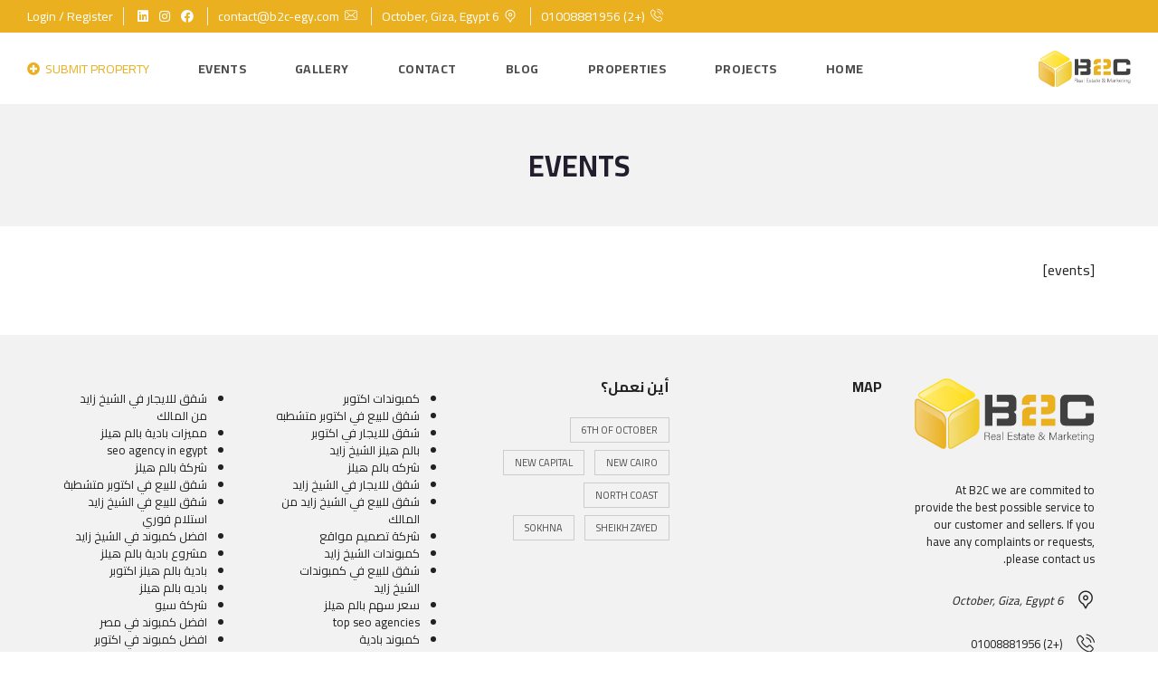

--- FILE ---
content_type: text/html; charset=UTF-8
request_url: https://b2c-egy.com/events/
body_size: 24495
content:
<!DOCTYPE html>
<html dir="rtl" lang="ar">
<head>
    <meta charset="UTF-8">
    <meta name="viewport" content="width=device-width, initial-scale=1">
    <link rel="profile" href="http://gmpg.org/xfn/11">
    <link rel="pingback" href="https://b2c-egy.com/xmlrpc.php">

    <meta name='robots' content='index, follow, max-image-preview:large, max-snippet:-1, max-video-preview:-1' />

	<!-- This site is optimized with the Yoast SEO plugin v26.6 - https://yoast.com/wordpress/plugins/seo/ -->
	<title>Events | B2C Real Estate Broker</title>
	<link rel="canonical" href="https://b2c-egy.com/ar/events/" />
	<meta property="og:locale" content="ar_AR" />
	<meta property="og:type" content="article" />
	<meta property="og:title" content="Events | B2C Real Estate Broker" />
	<meta property="og:description" content="[events]" />
	<meta property="og:url" content="https://b2c-egy.com/ar/events/" />
	<meta property="og:site_name" content="B2C Real Estate Broker" />
	<meta property="article:modified_time" content="2023-01-28T22:03:05+00:00" />
	<meta property="og:image" content="https://b2c-egy.com/wp-content/uploads/2023/03/عقارات-اكتوبر-وزايد.png" />
	<meta property="og:image:width" content="694" />
	<meta property="og:image:height" content="272" />
	<meta property="og:image:type" content="image/png" />
	<meta name="twitter:card" content="summary_large_image" />
	<script type="application/ld+json" class="yoast-schema-graph">{"@context":"https://schema.org","@graph":[{"@type":["Article","BlogPosting"],"@id":"https://b2c-egy.com/ar/events/#article","isPartOf":{"@id":"https://b2c-egy.com/ar/events/"},"author":{"name":"root","@id":"https://b2c-egy.com/#/schema/person/d192b311149345ecfe95567f0aae5b7b"},"headline":"Events","datePublished":"2023-01-28T21:46:02+00:00","dateModified":"2023-01-28T22:03:05+00:00","mainEntityOfPage":{"@id":"https://b2c-egy.com/ar/events/"},"wordCount":2,"publisher":{"@id":"https://b2c-egy.com/#organization"},"inLanguage":"ar"},{"@type":["WebPage","RealEstateListing"],"@id":"https://b2c-egy.com/ar/events/","url":"https://b2c-egy.com/ar/events/","name":"Events | B2C Real Estate Broker","isPartOf":{"@id":"https://b2c-egy.com/#website"},"datePublished":"2023-01-28T21:46:02+00:00","dateModified":"2023-01-28T22:03:05+00:00","breadcrumb":{"@id":"https://b2c-egy.com/ar/events/#breadcrumb"},"inLanguage":"ar","potentialAction":[{"@type":"ReadAction","target":["https://b2c-egy.com/ar/events/"]}]},{"@type":"BreadcrumbList","@id":"https://b2c-egy.com/ar/events/#breadcrumb","itemListElement":[{"@type":"ListItem","position":1,"name":"Home","item":"https://b2c-egy.com/ar/"},{"@type":"ListItem","position":2,"name":"Events"}]},{"@type":"WebSite","@id":"https://b2c-egy.com/#website","url":"https://b2c-egy.com/","name":"Real Estate Broker","description":"بيع أو اشتري عقارك في اكتوبر أو زايد بافضل سعر","publisher":{"@id":"https://b2c-egy.com/#organization"},"potentialAction":[{"@type":"SearchAction","target":{"@type":"EntryPoint","urlTemplate":"https://b2c-egy.com/?s={search_term_string}"},"query-input":{"@type":"PropertyValueSpecification","valueRequired":true,"valueName":"search_term_string"}}],"inLanguage":"ar"},{"@type":"Organization","@id":"https://b2c-egy.com/#organization","name":"Real Estate Broker","url":"https://b2c-egy.com/","logo":{"@type":"ImageObject","inLanguage":"ar","@id":"https://b2c-egy.com/#/schema/logo/image/","url":"http://b2c-egy.com/wp-content/uploads/2020/09/logo.png","contentUrl":"http://b2c-egy.com/wp-content/uploads/2020/09/logo.png","width":694,"height":272,"caption":"Real Estate Broker"},"image":{"@id":"https://b2c-egy.com/#/schema/logo/image/"}},{"@type":"Person","@id":"https://b2c-egy.com/#/schema/person/d192b311149345ecfe95567f0aae5b7b","name":"root","image":{"@type":"ImageObject","inLanguage":"ar","@id":"https://b2c-egy.com/#/schema/person/image/","url":"https://secure.gravatar.com/avatar/08bd13906b9c47f1d9deba038710bea64a0156662a863565516ad8dcb1fdbf0e?s=96&d=mm&r=g","contentUrl":"https://secure.gravatar.com/avatar/08bd13906b9c47f1d9deba038710bea64a0156662a863565516ad8dcb1fdbf0e?s=96&d=mm&r=g","caption":"root"},"sameAs":["https://new.b2c-egy.com"],"url":"https://b2c-egy.com/user/root/"}]}</script>
	<!-- / Yoast SEO plugin. -->


<link rel='dns-prefetch' href='//cdnjs.cloudflare.com' />
<link rel='dns-prefetch' href='//fonts.googleapis.com' />
<link rel='preconnect' href='https://fonts.gstatic.com' crossorigin />
<link rel="alternate" type="application/rss+xml" title="B2C Real Estate Broker &laquo; الخلاصة" href="https://b2c-egy.com/feed/" />
<link rel="alternate" type="application/rss+xml" title="B2C Real Estate Broker &laquo; خلاصة التعليقات" href="https://b2c-egy.com/comments/feed/" />
<link rel="alternate" title="oEmbed (JSON)" type="application/json+oembed" href="https://b2c-egy.com/wp-json/oembed/1.0/embed?url=https%3A%2F%2Fb2c-egy.com%2Fevents%2F" />
<link rel="alternate" title="oEmbed (XML)" type="text/xml+oembed" href="https://b2c-egy.com/wp-json/oembed/1.0/embed?url=https%3A%2F%2Fb2c-egy.com%2Fevents%2F&#038;format=xml" />
<style id='wp-img-auto-sizes-contain-inline-css' type='text/css'>
img:is([sizes=auto i],[sizes^="auto," i]){contain-intrinsic-size:3000px 1500px}
/*# sourceURL=wp-img-auto-sizes-contain-inline-css */
</style>
<style id='wp-emoji-styles-inline-css' type='text/css'>

	img.wp-smiley, img.emoji {
		display: inline !important;
		border: none !important;
		box-shadow: none !important;
		height: 1em !important;
		width: 1em !important;
		margin: 0 0.07em !important;
		vertical-align: -0.1em !important;
		background: none !important;
		padding: 0 !important;
	}
/*# sourceURL=wp-emoji-styles-inline-css */
</style>
<style id='wp-block-library-inline-css' type='text/css'>
:root{--wp-block-synced-color:#7a00df;--wp-block-synced-color--rgb:122,0,223;--wp-bound-block-color:var(--wp-block-synced-color);--wp-editor-canvas-background:#ddd;--wp-admin-theme-color:#007cba;--wp-admin-theme-color--rgb:0,124,186;--wp-admin-theme-color-darker-10:#006ba1;--wp-admin-theme-color-darker-10--rgb:0,107,160.5;--wp-admin-theme-color-darker-20:#005a87;--wp-admin-theme-color-darker-20--rgb:0,90,135;--wp-admin-border-width-focus:2px}@media (min-resolution:192dpi){:root{--wp-admin-border-width-focus:1.5px}}.wp-element-button{cursor:pointer}:root .has-very-light-gray-background-color{background-color:#eee}:root .has-very-dark-gray-background-color{background-color:#313131}:root .has-very-light-gray-color{color:#eee}:root .has-very-dark-gray-color{color:#313131}:root .has-vivid-green-cyan-to-vivid-cyan-blue-gradient-background{background:linear-gradient(135deg,#00d084,#0693e3)}:root .has-purple-crush-gradient-background{background:linear-gradient(135deg,#34e2e4,#4721fb 50%,#ab1dfe)}:root .has-hazy-dawn-gradient-background{background:linear-gradient(135deg,#faaca8,#dad0ec)}:root .has-subdued-olive-gradient-background{background:linear-gradient(135deg,#fafae1,#67a671)}:root .has-atomic-cream-gradient-background{background:linear-gradient(135deg,#fdd79a,#004a59)}:root .has-nightshade-gradient-background{background:linear-gradient(135deg,#330968,#31cdcf)}:root .has-midnight-gradient-background{background:linear-gradient(135deg,#020381,#2874fc)}:root{--wp--preset--font-size--normal:16px;--wp--preset--font-size--huge:42px}.has-regular-font-size{font-size:1em}.has-larger-font-size{font-size:2.625em}.has-normal-font-size{font-size:var(--wp--preset--font-size--normal)}.has-huge-font-size{font-size:var(--wp--preset--font-size--huge)}.has-text-align-center{text-align:center}.has-text-align-left{text-align:left}.has-text-align-right{text-align:right}.has-fit-text{white-space:nowrap!important}#end-resizable-editor-section{display:none}.aligncenter{clear:both}.items-justified-left{justify-content:flex-start}.items-justified-center{justify-content:center}.items-justified-right{justify-content:flex-end}.items-justified-space-between{justify-content:space-between}.screen-reader-text{border:0;clip-path:inset(50%);height:1px;margin:-1px;overflow:hidden;padding:0;position:absolute;width:1px;word-wrap:normal!important}.screen-reader-text:focus{background-color:#ddd;clip-path:none;color:#444;display:block;font-size:1em;height:auto;left:5px;line-height:normal;padding:15px 23px 14px;text-decoration:none;top:5px;width:auto;z-index:100000}html :where(.has-border-color){border-style:solid}html :where([style*=border-top-color]){border-top-style:solid}html :where([style*=border-right-color]){border-right-style:solid}html :where([style*=border-bottom-color]){border-bottom-style:solid}html :where([style*=border-left-color]){border-left-style:solid}html :where([style*=border-width]){border-style:solid}html :where([style*=border-top-width]){border-top-style:solid}html :where([style*=border-right-width]){border-right-style:solid}html :where([style*=border-bottom-width]){border-bottom-style:solid}html :where([style*=border-left-width]){border-left-style:solid}html :where(img[class*=wp-image-]){height:auto;max-width:100%}:where(figure){margin:0 0 1em}html :where(.is-position-sticky){--wp-admin--admin-bar--position-offset:var(--wp-admin--admin-bar--height,0px)}@media screen and (max-width:600px){html :where(.is-position-sticky){--wp-admin--admin-bar--position-offset:0px}}

/*# sourceURL=wp-block-library-inline-css */
</style><style id='wp-block-list-inline-css' type='text/css'>
ol,ul{box-sizing:border-box}:root :where(.wp-block-list.has-background){padding:1.25em 2.375em}
/*# sourceURL=https://b2c-egy.com/wp-includes/blocks/list/style.min.css */
</style>
<style id='wp-block-paragraph-inline-css' type='text/css'>
.is-small-text{font-size:.875em}.is-regular-text{font-size:1em}.is-large-text{font-size:2.25em}.is-larger-text{font-size:3em}.has-drop-cap:not(:focus):first-letter{float:right;font-size:8.4em;font-style:normal;font-weight:100;line-height:.68;margin:.05em 0 0 .1em;text-transform:uppercase}body.rtl .has-drop-cap:not(:focus):first-letter{float:none;margin-right:.1em}p.has-drop-cap.has-background{overflow:hidden}:root :where(p.has-background){padding:1.25em 2.375em}:where(p.has-text-color:not(.has-link-color)) a{color:inherit}p.has-text-align-left[style*="writing-mode:vertical-lr"],p.has-text-align-right[style*="writing-mode:vertical-rl"]{rotate:180deg}
/*# sourceURL=https://b2c-egy.com/wp-includes/blocks/paragraph/style.min.css */
</style>
<style id='global-styles-inline-css' type='text/css'>
:root{--wp--preset--aspect-ratio--square: 1;--wp--preset--aspect-ratio--4-3: 4/3;--wp--preset--aspect-ratio--3-4: 3/4;--wp--preset--aspect-ratio--3-2: 3/2;--wp--preset--aspect-ratio--2-3: 2/3;--wp--preset--aspect-ratio--16-9: 16/9;--wp--preset--aspect-ratio--9-16: 9/16;--wp--preset--color--black: #000000;--wp--preset--color--cyan-bluish-gray: #abb8c3;--wp--preset--color--white: #ffffff;--wp--preset--color--pale-pink: #f78da7;--wp--preset--color--vivid-red: #cf2e2e;--wp--preset--color--luminous-vivid-orange: #ff6900;--wp--preset--color--luminous-vivid-amber: #fcb900;--wp--preset--color--light-green-cyan: #7bdcb5;--wp--preset--color--vivid-green-cyan: #00d084;--wp--preset--color--pale-cyan-blue: #8ed1fc;--wp--preset--color--vivid-cyan-blue: #0693e3;--wp--preset--color--vivid-purple: #9b51e0;--wp--preset--gradient--vivid-cyan-blue-to-vivid-purple: linear-gradient(135deg,rgb(6,147,227) 0%,rgb(155,81,224) 100%);--wp--preset--gradient--light-green-cyan-to-vivid-green-cyan: linear-gradient(135deg,rgb(122,220,180) 0%,rgb(0,208,130) 100%);--wp--preset--gradient--luminous-vivid-amber-to-luminous-vivid-orange: linear-gradient(135deg,rgb(252,185,0) 0%,rgb(255,105,0) 100%);--wp--preset--gradient--luminous-vivid-orange-to-vivid-red: linear-gradient(135deg,rgb(255,105,0) 0%,rgb(207,46,46) 100%);--wp--preset--gradient--very-light-gray-to-cyan-bluish-gray: linear-gradient(135deg,rgb(238,238,238) 0%,rgb(169,184,195) 100%);--wp--preset--gradient--cool-to-warm-spectrum: linear-gradient(135deg,rgb(74,234,220) 0%,rgb(151,120,209) 20%,rgb(207,42,186) 40%,rgb(238,44,130) 60%,rgb(251,105,98) 80%,rgb(254,248,76) 100%);--wp--preset--gradient--blush-light-purple: linear-gradient(135deg,rgb(255,206,236) 0%,rgb(152,150,240) 100%);--wp--preset--gradient--blush-bordeaux: linear-gradient(135deg,rgb(254,205,165) 0%,rgb(254,45,45) 50%,rgb(107,0,62) 100%);--wp--preset--gradient--luminous-dusk: linear-gradient(135deg,rgb(255,203,112) 0%,rgb(199,81,192) 50%,rgb(65,88,208) 100%);--wp--preset--gradient--pale-ocean: linear-gradient(135deg,rgb(255,245,203) 0%,rgb(182,227,212) 50%,rgb(51,167,181) 100%);--wp--preset--gradient--electric-grass: linear-gradient(135deg,rgb(202,248,128) 0%,rgb(113,206,126) 100%);--wp--preset--gradient--midnight: linear-gradient(135deg,rgb(2,3,129) 0%,rgb(40,116,252) 100%);--wp--preset--font-size--small: 13px;--wp--preset--font-size--medium: 20px;--wp--preset--font-size--large: 36px;--wp--preset--font-size--x-large: 42px;--wp--preset--spacing--20: 0.44rem;--wp--preset--spacing--30: 0.67rem;--wp--preset--spacing--40: 1rem;--wp--preset--spacing--50: 1.5rem;--wp--preset--spacing--60: 2.25rem;--wp--preset--spacing--70: 3.38rem;--wp--preset--spacing--80: 5.06rem;--wp--preset--shadow--natural: 6px 6px 9px rgba(0, 0, 0, 0.2);--wp--preset--shadow--deep: 12px 12px 50px rgba(0, 0, 0, 0.4);--wp--preset--shadow--sharp: 6px 6px 0px rgba(0, 0, 0, 0.2);--wp--preset--shadow--outlined: 6px 6px 0px -3px rgb(255, 255, 255), 6px 6px rgb(0, 0, 0);--wp--preset--shadow--crisp: 6px 6px 0px rgb(0, 0, 0);}:where(.is-layout-flex){gap: 0.5em;}:where(.is-layout-grid){gap: 0.5em;}body .is-layout-flex{display: flex;}.is-layout-flex{flex-wrap: wrap;align-items: center;}.is-layout-flex > :is(*, div){margin: 0;}body .is-layout-grid{display: grid;}.is-layout-grid > :is(*, div){margin: 0;}:where(.wp-block-columns.is-layout-flex){gap: 2em;}:where(.wp-block-columns.is-layout-grid){gap: 2em;}:where(.wp-block-post-template.is-layout-flex){gap: 1.25em;}:where(.wp-block-post-template.is-layout-grid){gap: 1.25em;}.has-black-color{color: var(--wp--preset--color--black) !important;}.has-cyan-bluish-gray-color{color: var(--wp--preset--color--cyan-bluish-gray) !important;}.has-white-color{color: var(--wp--preset--color--white) !important;}.has-pale-pink-color{color: var(--wp--preset--color--pale-pink) !important;}.has-vivid-red-color{color: var(--wp--preset--color--vivid-red) !important;}.has-luminous-vivid-orange-color{color: var(--wp--preset--color--luminous-vivid-orange) !important;}.has-luminous-vivid-amber-color{color: var(--wp--preset--color--luminous-vivid-amber) !important;}.has-light-green-cyan-color{color: var(--wp--preset--color--light-green-cyan) !important;}.has-vivid-green-cyan-color{color: var(--wp--preset--color--vivid-green-cyan) !important;}.has-pale-cyan-blue-color{color: var(--wp--preset--color--pale-cyan-blue) !important;}.has-vivid-cyan-blue-color{color: var(--wp--preset--color--vivid-cyan-blue) !important;}.has-vivid-purple-color{color: var(--wp--preset--color--vivid-purple) !important;}.has-black-background-color{background-color: var(--wp--preset--color--black) !important;}.has-cyan-bluish-gray-background-color{background-color: var(--wp--preset--color--cyan-bluish-gray) !important;}.has-white-background-color{background-color: var(--wp--preset--color--white) !important;}.has-pale-pink-background-color{background-color: var(--wp--preset--color--pale-pink) !important;}.has-vivid-red-background-color{background-color: var(--wp--preset--color--vivid-red) !important;}.has-luminous-vivid-orange-background-color{background-color: var(--wp--preset--color--luminous-vivid-orange) !important;}.has-luminous-vivid-amber-background-color{background-color: var(--wp--preset--color--luminous-vivid-amber) !important;}.has-light-green-cyan-background-color{background-color: var(--wp--preset--color--light-green-cyan) !important;}.has-vivid-green-cyan-background-color{background-color: var(--wp--preset--color--vivid-green-cyan) !important;}.has-pale-cyan-blue-background-color{background-color: var(--wp--preset--color--pale-cyan-blue) !important;}.has-vivid-cyan-blue-background-color{background-color: var(--wp--preset--color--vivid-cyan-blue) !important;}.has-vivid-purple-background-color{background-color: var(--wp--preset--color--vivid-purple) !important;}.has-black-border-color{border-color: var(--wp--preset--color--black) !important;}.has-cyan-bluish-gray-border-color{border-color: var(--wp--preset--color--cyan-bluish-gray) !important;}.has-white-border-color{border-color: var(--wp--preset--color--white) !important;}.has-pale-pink-border-color{border-color: var(--wp--preset--color--pale-pink) !important;}.has-vivid-red-border-color{border-color: var(--wp--preset--color--vivid-red) !important;}.has-luminous-vivid-orange-border-color{border-color: var(--wp--preset--color--luminous-vivid-orange) !important;}.has-luminous-vivid-amber-border-color{border-color: var(--wp--preset--color--luminous-vivid-amber) !important;}.has-light-green-cyan-border-color{border-color: var(--wp--preset--color--light-green-cyan) !important;}.has-vivid-green-cyan-border-color{border-color: var(--wp--preset--color--vivid-green-cyan) !important;}.has-pale-cyan-blue-border-color{border-color: var(--wp--preset--color--pale-cyan-blue) !important;}.has-vivid-cyan-blue-border-color{border-color: var(--wp--preset--color--vivid-cyan-blue) !important;}.has-vivid-purple-border-color{border-color: var(--wp--preset--color--vivid-purple) !important;}.has-vivid-cyan-blue-to-vivid-purple-gradient-background{background: var(--wp--preset--gradient--vivid-cyan-blue-to-vivid-purple) !important;}.has-light-green-cyan-to-vivid-green-cyan-gradient-background{background: var(--wp--preset--gradient--light-green-cyan-to-vivid-green-cyan) !important;}.has-luminous-vivid-amber-to-luminous-vivid-orange-gradient-background{background: var(--wp--preset--gradient--luminous-vivid-amber-to-luminous-vivid-orange) !important;}.has-luminous-vivid-orange-to-vivid-red-gradient-background{background: var(--wp--preset--gradient--luminous-vivid-orange-to-vivid-red) !important;}.has-very-light-gray-to-cyan-bluish-gray-gradient-background{background: var(--wp--preset--gradient--very-light-gray-to-cyan-bluish-gray) !important;}.has-cool-to-warm-spectrum-gradient-background{background: var(--wp--preset--gradient--cool-to-warm-spectrum) !important;}.has-blush-light-purple-gradient-background{background: var(--wp--preset--gradient--blush-light-purple) !important;}.has-blush-bordeaux-gradient-background{background: var(--wp--preset--gradient--blush-bordeaux) !important;}.has-luminous-dusk-gradient-background{background: var(--wp--preset--gradient--luminous-dusk) !important;}.has-pale-ocean-gradient-background{background: var(--wp--preset--gradient--pale-ocean) !important;}.has-electric-grass-gradient-background{background: var(--wp--preset--gradient--electric-grass) !important;}.has-midnight-gradient-background{background: var(--wp--preset--gradient--midnight) !important;}.has-small-font-size{font-size: var(--wp--preset--font-size--small) !important;}.has-medium-font-size{font-size: var(--wp--preset--font-size--medium) !important;}.has-large-font-size{font-size: var(--wp--preset--font-size--large) !important;}.has-x-large-font-size{font-size: var(--wp--preset--font-size--x-large) !important;}
/*# sourceURL=global-styles-inline-css */
</style>

<style id='classic-theme-styles-inline-css' type='text/css'>
/*! This file is auto-generated */
.wp-block-button__link{color:#fff;background-color:#32373c;border-radius:9999px;box-shadow:none;text-decoration:none;padding:calc(.667em + 2px) calc(1.333em + 2px);font-size:1.125em}.wp-block-file__button{background:#32373c;color:#fff;text-decoration:none}
/*# sourceURL=/wp-includes/css/classic-themes.min.css */
</style>
<link rel='stylesheet' id='contact-form-7-css' href='https://b2c-egy.com/wp-content/plugins/contact-form-7/includes/css/styles.css?ver=6.1.4' type='text/css' media='all' />
<link rel='stylesheet' id='contact-form-7-rtl-css' href='https://b2c-egy.com/wp-content/plugins/contact-form-7/includes/css/styles-rtl.css?ver=6.1.4' type='text/css' media='all' />
<link rel='stylesheet' id='myhome-style-css' href='https://b2c-egy.com/wp-content/themes/myhome/style-rtl.min.css?ver=3.1.65' type='text/css' media='all' />
<style id='myhome-style-inline-css' type='text/css'>
            @media (min-width:1023px) {
            #mega_main_menu li.default_dropdown>.mega_dropdown {
            width:225px !important;
            }
            }
			                :root { --primary: #eab01f; }
                .mh-active-input-primary input[type=text]:focus,
                .mh-active-input-primary input[type=text]:active,
                .mh-active-input-primary input[type=search]:focus,
                .mh-active-input-primary input[type=search]:active,
                .mh-active-input-primary input[type=email]:focus,
                .mh-active-input-primary input[type=email]:active,
                .mh-active-input-primary input[type=password]:focus,
                .mh-active-input-primary input[type=password]:active,
                .mh-active-input-primary textarea:focus,
                .mh-active-input-primary textarea:active,
                .mh-active-input-primary .mh-active-input input,
                .mh-active-input-primary .mh-active-input input,
                .myhome-body.mh-active-input-primary .mh-active-input .bootstrap-select.btn-group > .btn {
                background: rgba(234,176,31,0.05)!important;
                }

                html body .primary {
                background: rgba(234,176,31)!important;
                }


                html body .mh-fixed-menu--active #mega_main_menu.mh-primary #mh-submit-button a,
                html body .mh-fixed-menu--active #mega_main_menu.mh-primary #mh-submit-button a i {
                color:  rgba(234,176,31)!important;
                }

                .mh-app-wrapper .stepper__header .stepper__step--complete + .divider {
                background: rgba(234,176,31)!important;
                }

                html body .primary--text {
                color: rgba(234,176,31)!important;
                }

                html body .primary--text textarea,
                html body .primary--text input {
                caret-color: rgba(234,176,31)!important;
                }
				                    @media (min-width:1023px) {
                    html body #mega_main_menu.mh-primary .nav_logo img {
                    height: 40px!important;
                    }
                    }
				
            /* Menu */
			
			
            @media (min-width:1023px) {
            .mh-sticky-menu-placeholder--active {
            min-height: 80px;
            }
            }

			

			
			

			
			

			
			
			
			
            /* General */

			
			
			
			
			
			
			
			
			
			
			
			
			
			
			
			
			
			
			

            /* Top Bar */
			
			
			
			
			
			
			
			
			
            /* Footer */
			
			
			
			
			
			
			
			
			
			
			
			
			
			
			
			
            /* Top Title */
			
			
			
            /* Breadcrumbs */
			
			
			
			
			
			
            /* Single Property Page */
			
			
			
			
			
			
			
			
			
			
			
			
			
			
            /* Property card */
			
			
			
			
			
			
			
			
			
			
			
			
            /* Search Form */
			
			
			
			
			
			
			
			
			
			
			
			
			
			
			
			
			
			
			
			
            /* Agent Carousel / List */
			
			
			
			
			
			

			
            /* Blog */

			
			
			
			
			
			
			
			
			
			
			
			
			
			
			
			
			
			
			
			
			
			
			

            /* Sidebar */
			
			
			
			

			

			
			
			
			
			
			
            /* Post Card */
			
			
			
			
			
			
			
            /* Map */
			
			
			
			
			
			
			
			
			
			
			
            /* Compare Bar */
			
			
			
			
			
			
			
			
			
			
            /* User panel */

			
			
			
			
			
			
			
			
			
			
			
						
			
			
			                @media (min-width: 1023px) {
                .logo_link {
                margin-right: 48px!important;
                }
                }
			
			                @media (min-width: 1023px) {
                html body #mega_main_menu.mh-primary > .menu_holder > .menu_inner > ul > li[class*="columns"] {
                margin-right: 10px!important;
                }
                }
			
			
/*# sourceURL=myhome-style-inline-css */
</style>
<link rel='stylesheet' id='subscribe-forms-css-css' href='https://b2c-egy.com/wp-content/plugins/easy-social-share-buttons3/assets/modules/subscribe-forms.min.css?ver=8.6' type='text/css' media='all' />
<link rel='stylesheet' id='click2tweet-css-css' href='https://b2c-egy.com/wp-content/plugins/easy-social-share-buttons3/assets/modules/click-to-tweet.min.css?ver=8.6' type='text/css' media='all' />
<link rel='stylesheet' id='easy-social-share-buttons-css' href='https://b2c-egy.com/wp-content/plugins/easy-social-share-buttons3/assets/css/easy-social-share-buttons.min.css?ver=8.6' type='text/css' media='all' />
<link rel='stylesheet' id='mmm_mega_main_menu-css' href='https://b2c-egy.com/wp-content/plugins/mega_main_menu/src/css/cache.skin.css?ver=1740605528' type='text/css' media='all' />
<link rel='stylesheet' id='myhome-idx-broker-css' href='https://b2c-egy.com/wp-content/plugins/myhome-idx-broker/assets/css/main.css?ver=2.1.23' type='text/css' media='all' />
<link rel='stylesheet' id='myhome-font-awesome-css' href='https://cdnjs.cloudflare.com/ajax/libs/font-awesome/5.15.2/css/all.min.css?ver=3.1.65' type='text/css' media='all' />
<link rel='stylesheet' id='bsf-Defaults-css' href='https://b2c-egy.com/wp-content/uploads/smile_fonts/Defaults/Defaults.css?ver=3.19.12' type='text/css' media='all' />
<link rel="preload" as="style" href="https://fonts.googleapis.com/css?family=Cairo:400,700&#038;subset=latin-ext&#038;display=block&#038;ver=1678634887" /><link rel="stylesheet" href="https://fonts.googleapis.com/css?family=Cairo:400,700&#038;subset=latin-ext&#038;display=block&#038;ver=1678634887" media="print" onload="this.media='all'"><noscript><link rel="stylesheet" href="https://fonts.googleapis.com/css?family=Cairo:400,700&#038;subset=latin-ext&#038;display=block&#038;ver=1678634887" /></noscript><script type="text/javascript" src="https://b2c-egy.com/wp-includes/js/jquery/jquery.min.js?ver=3.7.1" id="jquery-core-js"></script>
<script type="text/javascript" src="https://b2c-egy.com/wp-includes/js/jquery/jquery-migrate.min.js?ver=3.4.1" id="jquery-migrate-js"></script>
<script type="text/javascript" src="https://b2c-egy.com/wp-content/plugins/revslider/public/assets/js/rbtools.min.js?ver=6.6.3" async id="tp-tools-js"></script>
<script type="text/javascript" src="https://b2c-egy.com/wp-content/plugins/revslider/public/assets/js/rs6.min.js?ver=6.6.3" async id="revmin-js"></script>
<link rel="https://api.w.org/" href="https://b2c-egy.com/wp-json/" /><link rel="alternate" title="JSON" type="application/json" href="https://b2c-egy.com/wp-json/wp/v2/pages/4208" /><link rel="EditURI" type="application/rsd+xml" title="RSD" href="https://b2c-egy.com/xmlrpc.php?rsd" />
<meta name="generator" content="WordPress 6.9" />
<link rel='shortlink' href='https://b2c-egy.com/?p=4208' />
<meta name="generator" content="Redux 4.5.9" />            <style>
                @font-face {
                    font-family: "Flaticon";
                    src: url("https://demo1.myhometheme.net/wp-content/themes/myhome/assets/fonts/Flaticon.eot");
                    src: url("https://demo1.myhometheme.net/wp-content/themes/myhome/assets/fonts/Flaticon.eot?#iefix") format("embedded-opentype"),
                    url("https://demo1.myhometheme.net/wp-content/themes/myhome/assets/fonts/Flaticon.woff") format("woff"),
                    url("https://demo1.myhometheme.net/wp-content/themes/myhome/assets/fonts/Flaticon.ttf") format("truetype"),
                    url("https://demo1.myhometheme.net/wp-content/themes/myhome/assets/fonts/Flaticon.svg#Flaticon") format("svg");
                }

                @media screen and (-webkit-min-device-pixel-ratio: 0) {
                    @font-face {
                        font-family: "Flaticon";
                        src: url("https://demo1.myhometheme.net/wp-content/themes/myhome/assets/fonts/Flaticon.svg#Flaticon") format("svg");
                    }
                }
            </style>
			
<script type="text/javascript">var essb_settings = {"ajax_url":"https:\/\/b2c-egy.com\/wp-admin\/admin-ajax.php","essb3_nonce":"1b12743ffb","essb3_plugin_url":"https:\/\/b2c-egy.com\/wp-content\/plugins\/easy-social-share-buttons3","essb3_stats":false,"essb3_ga":false,"essb3_ga_ntg":false,"blog_url":"https:\/\/b2c-egy.com\/","post_id":"4208"};</script><meta name="generator" content="Powered by WPBakery Page Builder - drag and drop page builder for WordPress."/>
<meta name="generator" content="Powered by Slider Revolution 6.6.3 - responsive, Mobile-Friendly Slider Plugin for WordPress with comfortable drag and drop interface." />
<link rel="icon" href="https://b2c-egy.com/wp-content/uploads/2020/09/cropped-logo-32x32.png" sizes="32x32" />
<link rel="icon" href="https://b2c-egy.com/wp-content/uploads/2020/09/cropped-logo-192x192.png" sizes="192x192" />
<link rel="apple-touch-icon" href="https://b2c-egy.com/wp-content/uploads/2020/09/cropped-logo-180x180.png" />
<meta name="msapplication-TileImage" content="https://b2c-egy.com/wp-content/uploads/2020/09/cropped-logo-270x270.png" />
<script>function setREVStartSize(e){
			//window.requestAnimationFrame(function() {
				window.RSIW = window.RSIW===undefined ? window.innerWidth : window.RSIW;
				window.RSIH = window.RSIH===undefined ? window.innerHeight : window.RSIH;
				try {
					var pw = document.getElementById(e.c).parentNode.offsetWidth,
						newh;
					pw = pw===0 || isNaN(pw) || (e.l=="fullwidth" || e.layout=="fullwidth") ? window.RSIW : pw;
					e.tabw = e.tabw===undefined ? 0 : parseInt(e.tabw);
					e.thumbw = e.thumbw===undefined ? 0 : parseInt(e.thumbw);
					e.tabh = e.tabh===undefined ? 0 : parseInt(e.tabh);
					e.thumbh = e.thumbh===undefined ? 0 : parseInt(e.thumbh);
					e.tabhide = e.tabhide===undefined ? 0 : parseInt(e.tabhide);
					e.thumbhide = e.thumbhide===undefined ? 0 : parseInt(e.thumbhide);
					e.mh = e.mh===undefined || e.mh=="" || e.mh==="auto" ? 0 : parseInt(e.mh,0);
					if(e.layout==="fullscreen" || e.l==="fullscreen")
						newh = Math.max(e.mh,window.RSIH);
					else{
						e.gw = Array.isArray(e.gw) ? e.gw : [e.gw];
						for (var i in e.rl) if (e.gw[i]===undefined || e.gw[i]===0) e.gw[i] = e.gw[i-1];
						e.gh = e.el===undefined || e.el==="" || (Array.isArray(e.el) && e.el.length==0)? e.gh : e.el;
						e.gh = Array.isArray(e.gh) ? e.gh : [e.gh];
						for (var i in e.rl) if (e.gh[i]===undefined || e.gh[i]===0) e.gh[i] = e.gh[i-1];
											
						var nl = new Array(e.rl.length),
							ix = 0,
							sl;
						e.tabw = e.tabhide>=pw ? 0 : e.tabw;
						e.thumbw = e.thumbhide>=pw ? 0 : e.thumbw;
						e.tabh = e.tabhide>=pw ? 0 : e.tabh;
						e.thumbh = e.thumbhide>=pw ? 0 : e.thumbh;
						for (var i in e.rl) nl[i] = e.rl[i]<window.RSIW ? 0 : e.rl[i];
						sl = nl[0];
						for (var i in nl) if (sl>nl[i] && nl[i]>0) { sl = nl[i]; ix=i;}
						var m = pw>(e.gw[ix]+e.tabw+e.thumbw) ? 1 : (pw-(e.tabw+e.thumbw)) / (e.gw[ix]);
						newh =  (e.gh[ix] * m) + (e.tabh + e.thumbh);
					}
					var el = document.getElementById(e.c);
					if (el!==null && el) el.style.height = newh+"px";
					el = document.getElementById(e.c+"_wrapper");
					if (el!==null && el) {
						el.style.height = newh+"px";
						el.style.display = "block";
					}
				} catch(e){
					console.log("Failure at Presize of Slider:" + e)
				}
			//});
		  };</script>
		<style type="text/css" id="wp-custom-css">
			/*
You can add your own CSS here.

Click the help icon above to learn more.
*/

@media (min-width:1023px) {
#mega_main_menu li.default_dropdown>.mega_dropdown {
width:242px !important;
}
}
.mh-post-grid__thumbnail .mh-thumbnail__inner img {
	max-width:100%;
}

.menu-item > a:hover {
	transition: background .3s;
	background: rgba(20,20,20,0.1)!important;
/* 	background-clip: content-box !important; */
	clip: rect(10px, 10px, 10px, 10px) !important;
}

.menu-item > a > span > span {
	font-weight: bold !important;
}		</style>
		<style id="myhome_redux-dynamic-css" title="dynamic-css" class="redux-options-output">
                              html body.myhome-body .mh-menu-primary-color-background .mh-header:not(.mh-header--transparent) #mega_main_menu.mh-primary > .menu_holder > .menu_inner > span.nav_logo,
                              html body.myhome-body .mh-menu-primary-color-background .mh-header:not(.mh-header--transparent) #mega_main_menu.mh-primary > .menu_holder > .mmm_fullwidth_container,
                              .myhome-body .mh-thumbnail__featured,
                              .myhome-body .calendar_wrap table tbody td a:hover,
                              .myhome-body .dropdown-menu > li.selected a,
                              .myhome-body .mdl-button.mdl-button--raised.mdl-button--primary,
                              .myhome-body .mdl-button.mdl-button--primary-ghost:hover,
                              .myhome-body .mdl-button.mdl-button--primary-ghost:active,
                              .myhome-body .mdl-button.mdl-button--primary-ghost:focus,
                              .myhome-body .mdl-button.mdl-button--compare-active,
                              .myhome-body .mdl-button.mdl-button--compare-active:hover,
                              .myhome-body .mdl-button.mdl-button--compare-active:active,
                              .myhome-body .mdl-button.mdl-button--compare-active:focus,
                              .myhome-body .mh-accordion .ui-accordion-header.ui-accordion-header-active,
                              .myhome-body .mh-caption__inner,
                              .myhome-body .mh-compare__price,
                              .myhome-body .mh-estate__slider__price,
                              .myhome-body .mh-estate__details__price,
                              .myhome-body .mh-heading--top-separator:after,
                              .myhome-body .mh-heading--bottom-separator:after,
                              .myhome-body .mh-loader,
                              .myhome-body .wpcf7-form .wpcf7-form-control.wpcf7-submit,
                              .myhome-body .mh-loader:before,
                              .myhome-body .mh-loader:after,
                              .myhome-body .mh-map-panel__element button:hover,
                              .myhome-body .mh-map-panel .mh-map-panel__element button.mh-button--active,
                              .myhome-body .mh-map-panel .mh-map-panel__element button.mh-button--active:hover,
                              .myhome-body .mh-map-panel .mh-map-panel__element button.mh-button--active:active,
                              .myhome-body .mh-map-panel .mh-map-panel__element button.mh-button--active:focus,
                              .myhome-body .mh-map-zoom__element button:hover,
                              .myhome-body .mh-map-infobox,
                              .myhome-body .mh-post-single__nav__prev:before,
                              .myhome-body .mh-post-single__nav__next:before,
                              .myhome-body .mh-slider__card-short__price,
                              .myhome-body .mh-slider__card-default__price,
                              .myhome-body #estate_slider_card .tparrows:hover:before,
                              .myhome-body #estate_slider_card_short .tparrows:hover:before,
                              .myhome-body #mh_rev_slider_single .tparrows:hover:before,
                              .myhome-body #mh_rev_gallery_single .tparrows:hover:before,
                              .myhome-body .mh-social-icon:hover,
                              .myhome-body .mh-top-header--primary,
                              .myhome-body .mh-top-header-big:not(.mh-top-header-big--primary) .mh-top-header-big__panel,
                              .myhome-body .mh-top-header-big.mh-top-header-big--primary,
                              .myhome-body .mh-browse-estate__row:first-child,
                              .myhome-body .mh-widget-title__text:before,
                              .myhome-body .owl-carousel .owl-dots .owl-dot.active span,
                              .myhome-body .tagcloud a:hover,
                              .myhome-body .tagcloud a:active,
                              .myhome-body .tagcloud a:focus,
                              .myhome-body .mh-menu ul li a:before,
                              .myhome-body .widget_pages ul li a:before,
                              .myhome-body .widget_meta ul li a:before,
                              .myhome-body .widget_recent_entries ul li a:before,
                              .myhome-body .widget_nav_menu ul li a:before,
                              .myhome-body .widget_categories ul li a:before,
                              .myhome-body .widget_archive ul li a:before,
                              .myhome-body .calendar_wrap table #today,
                              .myhome-body .mh-background-color-primary,
                              .myhome-body .mh-user-panel__menu ul li.mh-user-panel__menu__li--active button,
                              .myhome-body .mh-user-panel__menu ul li.mh-user-panel__menu__li--active a,
                              .myhome-body .mh-top-header--primary .mh-top-bar-user-panel__user-info,
                              .myhome-body .mh-top-header-big .mh-top-bar-user-panel__user-info,
                              .myhome-body .awesomplete mark,
                              .myhome-body .idx-omnibar-form.idx-omnibar-original-form button,
                              .myhome-body .idx-omnibar-form.idx-omnibar-original-form .awesomplete > ul > li mark,
                              .myhome-body #IDX-main #IDX-resultsRow .IDX-resultsDetailsLink a:hover,
                              .myhome-body #IDX-main #IDX-formSubmit,
                              .myhome-body #IDX-main #IDX-submitBtn,
                              .myhome-body #IDX-main #IDX-scheduleShowing,
                              .myhome-body #IDX-main #IDX-photoGalleryLink,
                              .myhome-body #IDX-main .IDX-detailsVirtualTourLink,   
                              .myhome-body #IDX-main #IDX-detailsVirtualTour,
                              .myhome-body .IDX-qsInput.IDX-qsButtonInput, 
                              .myhome-body #IDX-main.IDX-category-map #IDX-criteriaText, 
                              .myhome-body .mh-fixed-menu--active .mh-menu-primary-color-background .mega_main_menu,
                              .myhome-body.mh-active-input-primary .mh-search__panel > div:not(:first-child) .is-checked .mdl-radio__inner-circle,
                              .myhome-body #myhome-idx-wrapper #IDX-leadToolsBar,
                              .myhome-body #myhome-idx-wrapper #IDX-submitBtn,
                              .myhome-body #myhome-idx-wrapper #IDX-formSubmit,
                              .myhome-body #myhome-idx-wrapper #IDX-submitBtn:hover,
                              .myhome-body #myhome-idx-wrapper #IDX-formSubmit:hover,
                              .myhome-body #myhome-idx-wrapper__details-detailsDynamic-1008 .IDX-detailsVirtualTourLink,
                              .myhome-body #myhome-idx-wrapper .IDX-page-listing .IDX-detailsVirtualTourLink,
                              .myhome-body #myhome-idx-wrapper__details-detailsDynamic-1008 .IDX-detailsVirtualTourLink:hover,
                              .myhome-body #myhome-idx-wrapper .IDX-page-listing .IDX-detailsVirtualTourLink:hover,
                              .myhome-body #myhome-idx-wrapper__details-detailsDynamic-1008 #IDX-main.IDX-category-details #IDX-photoGalleryLink,
                              .myhome-body #myhome-idx-wrapper__details-detailsDynamic-1008 #IDX-main.IDX-category-details #IDX-scheduleShowing,
                              .myhome-body #myhome-idx-wrapper .IDX-page-listing #IDX-photoGalleryLink,
                              .myhome-body #myhome-idx-wrapper .IDX-page-listing #IDX-scheduleShowing,
                              .myhome-body #myhome-idx-wrapper__details-detailsDynamic-1008 #IDX-main.IDX-category-details #IDX-photoGalleryLink:hover,
                              .myhome-body #myhome-idx-wrapper__details-detailsDynamic-1008 #IDX-main.IDX-category-details #IDX-scheduleShowing:hover,
                              .myhome-body #myhome-idx-wrapper .IDX-page-listing #IDX-photoGalleryLink:hover,
                              .myhome-body #myhome-idx-wrapper .IDX-page-listing #IDX-scheduleShowing:hover,
                              .myhome-body .myhome-idx-wrapper__mortgage_calculator-mobileFirstMortgage-1002 .IDX-input-group-addon,
                              .myhome-body .myhome-idx-wrapper__map_search_page-mapsearch-1000 #IDX-criteriaText,
                              .myhome-body .myhome-idx-wrapper__map_search_page-mapsearch-1000 #IDX-criteriaWindow .ui-widget-content .ui-slider-range,
                              .myhome-body .myhome-idx-wrapper__map_search_page-mapsearch-1000 #IDX-criteriaWindow .ui-widget-content,
                              .myhome-body .idx-omnibar-form button,
                              .myhome-body .myhome-idx-wrapper__results-mobileFirstResults-1006 .IDX-resultsDetailsLink a:hover,
                              .myhome-body .IDX-type-roster #IDX-rosterFilterSubmit,
                              .myhome-body .IDX-type-roster #IDX-rosterFilterSubmit:hover,
                              .myhome-body .myhome-idx-wrapper__search_page-searchBase-1005 #IDX-loginSubmit,
                              .myhome-body #myhome-idx-wrapper .IDX-category-search #IDX-loginSubmit, 
                              .myhome-body .myhome-idx-wrapper__search_page-searchBase-1005 #IDX-loginSubmit:hover,
                              .myhome-body #myhome-idx-wrapper .IDX-category-search #IDX-loginSubmit:hover,
                              .myhome-body .myhome-idx-wrapper__my_account-myaccount-1000 input[type=submit],
                              .myhome-body .myhome-idx-wrapper__my_account-myaccount-1000 input[type=submit]:hover,
                              .myhome-body .myhome-idx-wrapper__user_signup-usersignup-1002 #IDX-submitBtn,
                              .myhome-body .myhome-idx-wrapper__user_signup-usersignup-1002 #IDX-submitBtn:hover,
                              .myhome-body .myhome-idx-wrapper__user_login-userlogin-1001 #IDX-loginSubmit,
                              .myhome-body .myhome-idx-wrapper__user_login-userlogin-1001 #IDX-loginSubmit:hover,
                              .myhome-body #IDX-widgetLeadLoginWrapper.IDX-widgetLeadLoginWrapper input[type=submit],
                              .myhome-body #IDX-widgetLeadLoginWrapper.IDX-widgetLeadLoginWrapper input[type=submit]:hover,
                              .myhome-body #LeadSignup.LeadSignup input[type=submit],
                              .myhome-body #LeadSignup.LeadSignup input[type=submit]:hover,
                              .myhome-body .IDX-quicksearchWrapper .IDX-quicksearchForm .IDX-qsInput.IDX-qsButtonInput,
                              .myhome-body #myhome-idx-wrapper.myhome-idx-wrapper__mortgage_calculator-mobileFirstMortgage-1002 .IDX-input-group-addon,
                              .myhome-body #myhome-idx-wrapper.myhome-idx-wrapper__mortgage_calculator-mobileFirstMortgage-1002 .IDX-btn-primary,
                              .myhome-body #myhome-idx-wrapper.myhome-idx-wrapper__mortgage_calculator-mobileFirstMortgage-1002 .IDX-btn-primary:hover,
                               html body.myhome-body .ui-dialog[aria-labelledby*=IDX-loadingScreen] #IDX-loadingScreen,
                               html body.myhome-body .ui-dialog[aria-labelledby*=IDX-loadingScreen] #IDX-loadingScreen:before,
                               html body.myhome-body .ui-dialog[aria-labelledby*=IDX-loadingScreen] #IDX-loadingScreen:after,
                               .IDX-registrationModal #IDX-registration .IDX-btn-primary,
                               .IDX-registrationModal #IDX-registration .IDX-btn-primary:hover,
                               .myhome-body .myhome-idx-wrapper__photo_gallery-mobileFirstPhotoGallery-1003 #IDX-photoGallery .IDX-arrow:hover,
                               .myhome-body div[id*=IDX-carouselGallery-] + a:hover,
                               .myhome-idx-wrapper__results-mobileFirstResults-1006 #IDX-resultsRefineSubmit,
                               .myhome-idx-wrapper__results-mobileFirstResults-1006 #IDX-resultsRefineSubmit:hover,                               
                               .myhome-body .mh-app-wrapper .primary,
                               .myhome-body div.awesomplete mark,
                               .myhome-body .mh-popup-login .mh-popup-login__tab-button.active,
                               .myhome-body .mh-app__sidebar-nav__avatar-placeholder:hover,
                               .myhome-body .mh-pricing-table__row--name,
                               .myhome-body .woocommerce #respond input#submit.alt,
                               .myhome-body .woocommerce a.button.alt,
                               .myhome-body .woocommerce button.button.alt,
                               .myhome-body .woocommerce input.button.alt,
                               .myhome-body .mh-field-plans__list__image__icon       
                            {background-color:#eab01f;}
                              .myhome-body blockquote,
                              .myhome-body html body .mh-menu-primary-color-background #mega_main_menu.mh-primary > .menu_holder > .mmm_fullwidth_container,
                              .myhome-body input[type=text]:focus,
                              .myhome-body input[type=text]:active,
                              .myhome-body input[type=password]:focus,
                              .myhome-body input[type=password]:active,
                              .myhome-body input[type=email]:focus,
                              .myhome-body input[type=email]:active,
                              .myhome-body input[type=search]:focus,
                              .myhome-body input[type=search]:active,
                              .myhome-body input[type=tel]:focus,
                              .myhome-body input[type=tel]:active,
                              .myhome-body textarea:focus,
                              .myhome-body textarea:active,
                              .myhome-body .sticky,
                              .myhome-body .mh-active-input input,
                              .myhome-body .mh-active-input .bootstrap-select.btn-group > .btn,
                              .myhome-body .mdl-button.mdl-button--primary-ghost,
                              .myhome-body .mh-compare,
                              .myhome-body .tagcloud a:hover, 
                              .myhome-body .tagcloud a:active,
                              .myhome-body .tagcloud a:focus,
                              .myhome-body .mh-map-panel,
                              .myhome-body .mh-map-zoom,
                              .myhome-body .mh-map-infobox:after,
                              .myhome-body .mh-map-infobox .mh-map-infobox__img-wrapper,
                              .myhome-body .mh-search-horizontal,
                              .myhome-body .mh-search-map-top .mh-search-horizontal,
                              .myhome-body .mh-social-icon:hover:after,
                              .myhome-body .mh-top-header--primary,
                              .myhome-body .owl-carousel .owl-dots .owl-dot.active span,
                              .myhome-body .mh-border-color-primary,
                              .myhome-body .mh-post .post-content blockquote,
                              .myhome-body .mh-user-panel-info,                       
                              .myhome-body.mh-active-input-primary .mh-search__panel > div:not(:first-child) .is-checked .mdl-radio__outer-circle,
                              html body.myhome-body .mh-menu-primary-color-background .mh-header:not(.mh-header--transparent) #mega_main_menu.mh-primary > .menu_holder > .mmm_fullwidth_container,
                              .myhome-body .myhome-idx-wrapper__photo_gallery-photogallery-1002 .IDX-photoGallery,
                              .myhome-body .myhome-idx-wrapper__map_search_page-mapsearch-1000 #IDX-searchNavWrapper,
                              .myhome-body .myhome-idx-wrapper__results-mobileFirstResults-1006 .IDX-propertyTypeHeader,
                              .myhome-body .myhome-idx-wrapper__results-mobileFirstResults-1006 .IDX-resultsDetailsLink a,
                              .myhome-body .myhome-idx-wrapper__search_page-searchBase-1005 #IDX-searchNavWrapper,
                              .myhome-body #myhome-idx-wrapper .IDX-category-search #IDX-searchNavWrapper,
                              .myhome-body .myhome-idx-wrapper__search_page-searchStandard-1002 #IDX-searchNavWrapper,
                              .myhome-body #myhome-idx-wrapper.myhome-idx-wrapper__mortgage_calculator-mobileFirstMortgage-1002 .IDX-well,
                              .myhome-body div[id*=IDX-carouselGallery-] + a,
                              .myhome-body .mh-app-wrapper .primary,
                              .myhome-body .tabs
                              {border-color:#eab01f;}
                              .myhome-body .mh-navbar__menu ul:first-child > li:hover > a,
                              .myhome-body .mh-navbar__container .mh-navbar__menu ul:first-child > li:hover > a:first-child,
                              .myhome-body .mh-pagination a:hover,
                              .myhome-body .page-numbers.current,
                              .myhome-body .mh-footer-top--dark a:hover,
                              .myhome-body .mh-footer-top--dark a:active,
                              .myhome-body .mh-footer-top--dark a:focus,                              
                              .myhome-body.input-myhome .mh-active-input input,
                              .myhome-body .tt-highlight,
                              .myhome-body .mh-breadcrumbs__item a:hover, 
                              .myhome-body .mh-breadcrumbs__back:hover,
                              .myhome-body .mh-breadcrumbs__back:hover i,
                              .myhome-body .mh-active-input .bootstrap-select.btn-group > .btn,
                              .myhome-body .mh-active-input .bootstrap-select.btn-group .dropdown-toggle .filter-option,
                              .myhome-body .mdl-button.mdl-button--primary-ghost,
                              .myhome-body .mdl-button.mdl-button--primary-ghost:hover,
                              .myhome-body .mdl-button.mdl-button--primary-ghost:active,
                              .myhome-body .mdl-button.mdl-button--primary-ghost:focus,
                              .myhome-body .mdl-button.mdl-button--primary-font,
                              html body #mega_main_menu.mh-primary #mh-submit-button a,
                              html body.myhome-body #mega_main_menu.mh-primary #mh-submit-button a i,
                              html body.myhome-body #mega_main_menu.mh-primary > .menu_holder > .menu_inner > ul > li:hover > a:after,
                              html body.myhome-body  #mega_main_menu.mh-primary > .menu_holder > .menu_inner > ul > li:hover > .item_link *,
                              .myhome-body .comment-edit-link:hover,
                              .myhome-body .comment-reply-link:hover,
                              .myhome-body .mh-compare__feature-list li a:hover,
                              .myhome-body .mh-compare__list__element a:hover,
                              .myhome-body .mh-compare__list__element a:hover i,
                              .myhome-body .mh-estate__list__element a:hover,
                              .myhome-body .mh-estate__list__element a:hover i,
                              .myhome-body .mh-estate-horizontal__primary,
                              .myhome-body .mh-estate-vertical__primary,
                              .myhome-body .mh-filters__button.mh-filters__button--active,
                              .myhome-body .mh-filters__button.mh-filters__button--active:hover,
                              .myhome-body button.mh-filters__right__button--active,
                              .myhome-body .mh-loader-wrapper-map,
                              .myhome-body .mh-loader,
                              .myhome-body .mh-register-terms .mh-register-terms__text a,
                              .myhome-body .mh-register-field__terms .mh-register-field__terms__text a,
                              .myhome-body .mh-form-container__reset:hover,
                              .myhome-body .mh-map-wrapper__noresults,
                              .myhome-body .mh-map-pin i,
                              .myhome-body .mh-navbar__wrapper #mh-submit-button a:hover,
                              .myhome-body .mh-pagination--single-post,
                              .myhome-body .mh-post-single__meta a:hover,
                              .myhome-body .mh-search__heading-big,
                              .myhome-body .mh-button-transparent:hover,
                              .myhome-body .mh-user-panel__plans__row .mh-user-panel__plans__cell-4 button:hover,
                              .myhome-body .mh-browse-estate__cell-3 a:hover,
                              .myhome-body .mh-browse-estate__cell-payment a:hover,
                              .myhome-body .mh-user-pagination li:hover,
                              .myhome-body .mh-user-pagination li.mh-user-pagination__element-active,
                              .myhome-body .mh-top-header-big__element:not(.mh-top-header-big__panel) a:hover,
                              .myhome-body .mh-color-primary,
                              .myhome-body .mh-top-header:not(.mh-top-header--primary) a:hover,
                              .myhome-body .mh-top-header-big .mh-top-header-big__social-icons a:hover,                              
                              .myhome-body .mh-top-header-big .mh-top-header-big__social-icons button:hover,
                              .myhome-body .mh-estate__details > div a:hover,
                              .myhome-body .recentcomments a:hover,
                              .myhome-body .rsswidget:hover,
                              .myhome-body .mh-post .post-content a:hover,
                              .myhome-body .link-primary:hover,                              
                              .myhome-body .mh-estate__agent__content a:hover,     
                              .myhome-body .mh-pagination--properties li.active a,  
                              .myhome-body .mh-page-type-v2__content a,
                              .myhome-body .idx-omnibar-form.idx-omnibar-original-form .awesomplete > ul > li:hover,
                              .myhome-body .idx-omnibar-form.idx-omnibar-original-form .awesomplete > ul > li[aria-selected="true"],
                              .myhome-body #IDX-main #IDX-resultsRow .IDX-field-listingPrice.IDX-field-price.IDX-field .IDX-text,
                              .myhome-body #IDX-main #IDX-resultsRow .IDX-resultsDetailsLink a,
                              .myhome-body #IDX-main.IDX-category-details #IDX-detailsTopNav .IDX-topLink a:hover,
                              .myhome-body #IDX-main.IDX-category-details .IDX-listAsRow li span,
                              .myhome-body #IDX-main.IDX-category-details .IDX-listAsRow li a:hover,
                              .myhome-body #IDX-main.IDX-category-search .IDX-listAsRow li span,
                              .myhome-body #IDX-main.IDX-category-map .IDX-listAsRow li span,
                              .myhome-body #IDX-main.IDX-category-search .IDX-listAsRow li a:hover,
                              .myhome-body #IDX-main.IDX-category-map .IDX-listAsRow li a:hover,
                              .myhome-body #IDX-main.IDX-category-search .IDX-listAsRow li span,
                              .myhome-body #IDX-main.IDX-category-map .IDX-listAsRow li span,
                              .myhome-body #IDX-main.IDX-category-search .IDX-listAsRow li a:hover,
                              .myhome-body #IDX-main.IDX-category-map .IDX-listAsRow li a:hover,
                              .myhome-body #IDX-main.IDX-category-details #IDX-detailsField-listingPrice #IDX-detailsPrice,
                              .myhome-body .mh-rs-search #myhome-search-form-submit .mh-search__panel--keyword .mh-search__panel.mh-active-input:after,                        
                              .myhome-body.mh-active-input-primary .mh-search__panel > div:not(:first-child) .is-checked .mdl-radio__label,
                              .myhome-body #myhome-idx-wrapper__details-detailsDynamic-1008 #IDX-nextLastButtons #IDX-nextProp,
                              .myhome-body #myhome-idx-wrapper .IDX-page-listing #IDX-nextLastButtons #IDX-nextProp,
                              .myhome-body #myhome-idx-wrapper__details-detailsDynamic-1008 #IDX-hotLinks a:hover,
                              .myhome-body #myhome-idx-wrapper .IDX-page-listing #IDX-hotLinks a:hover,
                              .myhome-body #myhome-idx-wrapper__details-detailsDynamic-1008 #IDX-main.IDX-category-details #IDX-detailsField-listingPrice #IDX-detailsPrice,
                              .myhome-body #myhome-idx-wrapper .IDX-page-listing #IDX-detailsField-listingPrice #IDX-detailsPrice,
                              .myhome-body #myhome-idx-wrapper__details-detailsDynamic-1008 #IDX-main.IDX-category-details #IDX-detailsTopNav .IDX-topLink a:hover,
                              .myhome-body #myhome-idx-wrapper .IDX-page-listing #IDX-detailsTopNav .IDX-topLink a:hover,
                              .myhome-body #myhome-idx-wrapper__details-detailsDynamic-1008 #IDX-main.IDX-category-details .IDX-listAsRow li span,
                              .myhome-body #myhome-idx-wrapper .IDX-page-listing .IDX-listAsRow li span,
                              .myhome-body #myhome-idx-wrapper__details-detailsDynamic-1008 #IDX-main.IDX-category-details .IDX-listAsRow li a:hover,
                              .myhome-body #myhome-idx-wrapper .IDX-page-listing .IDX-listAsRow li a:hover,
                              .myhome-body .myhome-idx-wrapper__photo_gallery-photogallery-1002 .IDX-page-photogallery #IDX-previousPage a:hover,
                              .myhome-body .idx-omnibar-form .awesomplete > ul > li:hover,
                              .myhome-body .idx-omnibar-form .awesomplete > ul > li[aria-selected="true"],
                              .myhome-body .myhome-idx-wrapper__results-mobileFirstResults-1006 .IDX-propertyTypeHeader,
                              .myhome-body .myhome-idx-wrapper__results-mobileFirstResults-1006 .IDX-field-listingPrice.IDX-field-price.IDX-field .IDX-text,
                              .myhome-body .myhome-idx-wrapper__results-mobileFirstResults-1006 .IDX-resultsDetailsLink a,
                              .myhome-body .myhome-idx-wrapper__search_page-searchBase-1005 .IDX-emailUpdateSignupText,
                              .myhome-body #myhome-idx-wrapper .IDX-category-search .IDX-emailUpdateSignupText,
                              .myhome-body .myhome-idx-wrapper__my_account-myaccount-1000 .IDX-backLink:hover,
                              .myhome-body .myhome-idx-wrapper__user_signup-usersignup-1002 #IDX-loginText a,
                              .myhome-body div[id*=IDX-carouselGallery-] .IDX-carouselPrice,
                              .myhome-body .IDX-showcaseTable .IDX-showcasePrice,
                              .myhome-body .IDX-slideshowWrapper .IDX-slideshowPrice,                            
                              .myhome-body .myhome-idx-wrapper__results-mobileFirstResults-1006 #IDX-agentbio .IDX-actionLinks a,
                              .myhome-body .IDX-searchNavItem > span,
                              html body.myhome-body .ui-dialog[aria-labelledby*=IDX-loadingScreen] #IDX-loadingScreen,
                              .myhome-body .myhome-idx-wrapper__photo_gallery-mobileFirstPhotoGallery-1003 .IDX-showcaseThumbnails-button.IDX-active,
                              .myhome-body div[id*=IDX-carouselGallery-] + a,
                              .myhome-body .mh-popup-top-info i,
                              .myhome-body .mh-pricing-table__row--sold,
                              .myhome-body.mh-active-input-primary .mh-active-input input,
                              .myhome-body .mh-estate__list .mh-estate__list__inner .mh-estate__list__element--attachment a:hover                               
                            {color:#eab01f;}
                            body,
                            button,
                            input,
                            optgroup,
                            select,
                            textarea,
                            .mh-accordion .ui-accordion-header,
                            .mh-estate-horizontal__subheading,
                            .mh-estate-horizontal__primary,
                            .mh-estate-vertical__subheading,
                            .mh-estate-vertical__primary,
                            .mh-map-infobox,
                            .mh-user-panel-info__heading,
                            .mh-font-body
                        {font-family:Cairo;font-weight:400;}                     
                      .mh-estate-horizontal__primary,
                      .mh-estate-vertical__primary   
                     {font-family:Cairo;font-weight:700;}
							h1,
                            h2,
                            h3,
                            h4,
                            h5,
                            h6,
                            .mh-estate__details__price,
                            .mh-top-header,
                            .mh-top-header-big__panel,   
                            .mh-caption__inner,
                            .mh-slider-single__price,
                            .mh-heading-font-bold,
                            .mh-search__results,
                            .mh-user-panel__user__content
                        {font-family:Cairo;font-weight:400;}
                                 h1,
                                 .mh-caption__inner,
                                 .mh-slider-single__price,
                                 .mh-heading-font-bold,
                                 .mh-search__results,
                                 .mh-user-panel__user__content,                     
                                 #IDX-main .IDX-control-label,
                                 .mh-top-title__heading, 
                                 #myhome-idx-wrapper .IDX-control-label,
                                 #myhome-idx-wrapper .IDX-addressField label,
                                 #myhome-idx-wrapper__details-detailsDynamic-1008 #IDX-detailsFeaturedAgentdisplayname,
                                 #myhome-idx-wrapper .IDX-page-listing #IDX-detailsFeaturedAgentdisplayname,
                                .myhome-idx-wrapper__results-mobileFirstResults-1006 .IDX-bioName,
                                #IDX-featuredAgentWrap.IDX-featuredAgentWrap .IDX-featuredAgentContact,
                                .IDX-showcaseTable .IDX-showcasePrice,
                                .IDX-slideshowWrapper .IDX-slideshowPrice                
                            {font-family:Cairo;font-weight:700;}</style><noscript><style> .wpb_animate_when_almost_visible { opacity: 1; }</style></noscript><link rel='stylesheet' id='rs-plugin-settings-css' href='https://b2c-egy.com/wp-content/plugins/revslider/public/assets/css/rs6.css?ver=6.6.3' type='text/css' media='all' />
<style id='rs-plugin-settings-inline-css' type='text/css'>
#rs-demo-id {}
/*# sourceURL=rs-plugin-settings-inline-css */
</style>
</head>

<body id="myhome-app" class="rtl wp-singular page-template-default page page-id-4208 wp-theme-myhome mmm mega_main_menu-2-2-1 myhome-body mh-hide-top-bar-on-mobile mh-active-input-primary myhome-3-1-65 essb-8.6 wpb-js-composer js-comp-ver-6.10.0 vc_responsive">

    <div class="mh-top-wide">
                        <div class="mh-top-header mh-top-header--primary">

                    <div class="mh-layout">

                        
                                                    <span class="mh-top-header__element mh-top-header__element--phone">
								<a href="tel:+201008881956">
									<i class="flaticon-phone"></i>
                                    (+2) 01008881956								</a>
							</span>
                        
                                                    <span class="mh-top-header__element">
								<address>
									<i class="flaticon-pin"></i>
                                    6 October, Giza, Egypt								</address>
							</span>
                        
                                                    <span class="mh-top-header__element mh-top-header__element--mail">
								<a href="mailto:contact@b2c-egy.com">
									<i class="flaticon-mail-2"></i>
                                    contact@b2c-egy.com								</a>
							</span>
                        
                                                    <span class="mh-top-header__element mh-top-header__element--social-icons">
								    <span>
        <a href="https://www.facebook.com/B2CRealestate.markting/" target="_blank">
            <i class="fab fa-facebook mh-top-header-big__element__icon-big"></i>
        </a>
    </span>


    <span>
        <a href="https://www.instagram.com/b2crealestate.eg/" target="_blank">
            <i class="fab fa-instagram mh-top-header-big__element__icon-big"></i>
        </a>
    </span>

    <span>
        <a href="https://www.linkedin.com/company/10411695" target="_blank">
            <i class="fab fa-linkedin mh-top-header-big__element__icon-big"></i>
        </a>
    </span>
							</span>
                        
                        <div class="mh-top-bar-user-panel-small">
                                                            <div class="mh-top-bar-user-panel">
                                    <user-bar id="myhome-user-bar"></user-bar>
                                </div>
                                                    </div>
                    </div>
                </div>
            
            
                <div class="mh-header default">
                    <!-- begin "mega_main_menu" --> <div id="mega_main_menu" class="mh-primary primary_style-flat icons-left first-lvl-align-left first-lvl-separator-none direction-horizontal fullwidth-disable pushing_content-disable mobile_minimized-enable dropdowns_trigger-hover dropdowns_animation-anim_4 no-logo no-search no-woo_cart no-buddypress responsive-enable coercive_styles-disable indefinite_location_mode-disable language_direction-ltr version-2-2-1 mh-primary primary_style-flat icons-left first-lvl-align-left first-lvl-separator-none direction-horizontal fullwidth-disable pushing_content-disable mobile_minimized-enable dropdowns_trigger-hover dropdowns_animation-anim_4 no-logo no-search no-woo_cart no-buddypress responsive-enable coercive_styles-disable indefinite_location_mode-disable language_direction-ltr version-2-2-1 mega_main mega_main_menu"> 	<div class="menu_holder"> 	<div class="mmm_fullwidth_container"></div><!-- class="fullwidth_container" --> 		<div class="menu_inner">            <span class="nav_logo">
            <a class="mobile_toggle">
                <span class="mobile_button">
                    <span class="symbol_menu"><i class="fas fa-bars"></i></span>
                    <span class="symbol_cross"><i class="fas fa-times"></i></span>
                </span>
            </a>
				                    <a class="logo_link" href="https://b2c-egy.com"
                       title="B2C Real Estate Broker">
                    <img
                            src="http://b2c-egy.com/wp-content/uploads/2020/09/logo.png"
                            data-logo="http://b2c-egy.com/wp-content/uploads/2020/09/logo.png"
	                    						alt="B2C Real Estate Broker"
                    >
                </a>
                            </span>
             			<!-- /class="nav_logo" --> 				<ul id="mega_main_menu_ul" class="mega_main_menu_ul"> <li id="menu-item-3422" class="menu-item menu-item-type-post_type menu-item-object-page menu-item-home menu-item-3422 default_dropdown  drop_to_right submenu_default_width columns1"> 	<a href="https://b2c-egy.com/" class="item_link  disable_icon" tabindex="1"> 		<i class=""></i>  		<span class="link_content"> 			<span class="link_text"> 				Home 			</span> 		</span> 	</a> </li> <li id="menu-item-3456" class="menu-item menu-item-type-post_type menu-item-object-page menu-item-3456 default_dropdown  drop_to_right submenu_default_width columns1"> 	<a href="https://b2c-egy.com/projects/" class="item_link  disable_icon" tabindex="2"> 		<i class=""></i>  		<span class="link_content"> 			<span class="link_text"> 				Projects 			</span> 		</span> 	</a> </li> <li id="menu-item-3372" class="menu-item menu-item-type-post_type menu-item-object-page menu-item-3372 default_dropdown  drop_to_right submenu_default_width columns1"> 	<a href="https://b2c-egy.com/properties/" class="item_link  disable_icon" tabindex="3"> 		<i class=""></i>  		<span class="link_content"> 			<span class="link_text"> 				Properties 			</span> 		</span> 	</a> </li> <li id="menu-item-4246" class="menu-item menu-item-type-post_type menu-item-object-page menu-item-4246 default_dropdown  drop_to_right submenu_default_width columns1"> 	<a href="https://b2c-egy.com/blog/" class="item_link  disable_icon" tabindex="4"> 		<i class=""></i>  		<span class="link_content"> 			<span class="link_text"> 				Blog 			</span> 		</span> 	</a> </li> <li id="menu-item-3379" class="menu-item menu-item-type-post_type menu-item-object-page menu-item-3379 default_dropdown  drop_to_right submenu_default_width columns1"> 	<a href="https://b2c-egy.com/contact/" class="item_link  disable_icon" tabindex="5"> 		<i class=""></i>  		<span class="link_content"> 			<span class="link_text"> 				Contact 			</span> 		</span> 	</a> </li> <li id="menu-item-3384" class="menu-item menu-item-type-post_type menu-item-object-page menu-item-3384 default_dropdown  drop_to_right submenu_default_width columns1"> 	<a href="https://b2c-egy.com/gallery/" class="item_link  disable_icon" tabindex="6"> 		<i class=""></i>  		<span class="link_content"> 			<span class="link_text"> 				Gallery 			</span> 		</span> 	</a> </li> <li id="menu-item-4219" class="menu-item menu-item-type-post_type menu-item-object-page current-menu-item page_item page-item-4208 current_page_item menu-item-4219 default_dropdown  drop_to_right submenu_default_width columns1"> 	<a href="https://b2c-egy.com/events/" class="item_link  disable_icon" tabindex="7"> 		<i class=""></i>  		<span class="link_content"> 			<span class="link_text"> 				Events 			</span> 		</span> 	</a> </li>                <li id="mh-submit-button">                  <span class="item_link">                      <span class="link_content">                          <a                                  id="myhome-submit-property"                                  href="http://b2c-egy.com/panel/#/submit-property"                                  title="Submit property"                          >                              Submit property							<i class="fas fa-plus-circle" aria-hidden="true"></i>                          </a>                      </span>                  </span>                  </li>                  </ul> 		</div><!-- /class="menu_inner" --> 	</div><!-- /class="menu_holder" --> </div><!-- /id="mega_main_menu" -->                </div>
                </div>
    <div
            class="mh-top-title"
		    >
					                <h1 class="mh-top-title__heading">Events</h1>
					
		
		    </div>

	<div class="mh-layout mh-top-title-offset mh-padding-bottom-big">

		<div id="post-4208" class="mh-post">
    <p>[events]</p>
</div>

	</div>


<footer
        id="footer"
        class="mh-footer-top mh-background-cover "
    >

    
        <div class="mh-footer__inner">
            <div class="mh-layout">
                <div class="mh-footer__row">

                    
                        <div class="mh-footer__row__column widget mh-footer__row__column--1of5">

                                                            <div class="mh-footer__logo">
                                    <img
                                            src="http://b2c-egy.com/wp-content/uploads/2020/09/logo.png"
                                            alt="B2C Real Estate Broker"
                                    >
                                </div>
                            
                                                            <div class="mh-footer__text">
                                    At B2C we are commited to provide the best possible service to our customer and sellers. If you have any complaints or requests, please contact us.                                </div>
                            
                                                            <address class="mh-footer__contact">
                                    <i class="flaticon-pin"></i>
                                    6 October, Giza, Egypt                                </address>
                            
                                                            <div class="mh-footer__contact">
                                    <a href="tel:+201008881956">
                                        <i class="flaticon-phone"></i>
                                        (+2) 01008881956                                    </a>
                                </div>
                            
                                                            <div class="mh-footer__contact">
                                    <a href="mailto:contact@b2c-egy.com">
                                        <i class="flaticon-mail-2"></i>
                                        contact@b2c-egy.com                                    </a>
                                </div>
                            
                        </div>

                    
                    <div class="widget_text mh-footer__row__column mh-footer__row__column--1of5 widget widget_custom_html" id="custom_html-2"><h3 class="mh-footer__heading">Map</h3><div class="textwidget custom-html-widget"><iframe src="https://www.google.com/maps/embed?pb=!1m14!1m8!1m3!1d6912.478674609834!2d30.943378000000003!3d29.972551!3m2!1i1024!2i768!4f13.1!3m3!1m2!1s0x0%3A0x8fc18437cf9b5f8f!2sB2C%20real%20estate%20%26%20markting!5e0!3m2!1sen!2seg!4v1599737858901!5m2!1sen!2seg" width="500" height="400" frameborder="0" style="border:0;" allowfullscreen="" aria-hidden="false" tabindex="0"></iframe></div></div><div class="mh-footer__row__column mh-footer__row__column--1of5 widget widget_tag_cloud" id="tag_cloud-5"><h3 class="mh-footer__heading">أين نعمل؟</h3><div class="tagcloud"><a href="https://b2c-egy.com/city/6th-of-october/" class="tag-cloud-link tag-link-154 tag-link-position-1" style="font-size: 22pt;" aria-label="6th Of October (26 عنصر)">6th Of October</a>
<a href="https://b2c-egy.com/city/new-cairo/" class="tag-cloud-link tag-link-153 tag-link-position-2" style="font-size: 8pt;" aria-label="New Cairo (3 عناصر)">New Cairo</a>
<a href="https://b2c-egy.com/city/new-capital/" class="tag-cloud-link tag-link-150 tag-link-position-3" style="font-size: 12.21686746988pt;" aria-label="New Capital (6 عناصر)">New Capital</a>
<a href="https://b2c-egy.com/city/north-coast/" class="tag-cloud-link tag-link-151 tag-link-position-4" style="font-size: 18.626506024096pt;" aria-label="North Coast (16 عنصر)">North Coast</a>
<a href="https://b2c-egy.com/city/sheikh-zayed/" class="tag-cloud-link tag-link-155 tag-link-position-5" style="font-size: 19.807228915663pt;" aria-label="Sheikh Zayed (19 عنصر)">Sheikh Zayed</a>
<a href="https://b2c-egy.com/city/sokhna/" class="tag-cloud-link tag-link-152 tag-link-position-6" style="font-size: 9.6867469879518pt;" aria-label="Sokhna (4 عناصر)">Sokhna</a></div>
</div><div class="mh-footer__row__column mh-footer__row__column--1of5 widget widget_block" id="block-5">
<ul class="wp-block-list">
<li><a href="https://re.ay7aaga.com/%d8%af%d9%84%d9%8a%d9%84-%d8%a7%d9%84%d8%b9%d9%82%d8%a7%d8%b1%d8%a7%d8%aa-%d9%88%d8%a7%d9%84%d9%83%d9%85%d8%a8%d9%88%d9%86%d8%af%d8%a7%d8%aa-%d9%88%d8%a7%d9%84%d9%85%d8%b4%d8%b1%d9%88%d8%b9%d8%a7/">كمبوندات اكتوبر</a></li>



<li><a href="https://re.ay7aaga.com/city/6-%d8%a3%d9%83%d8%aa%d9%88%d8%a8%d8%b1/">شقق للبيع في اكتوبر متشطبه</a></li>



<li><a href="http://b2c-egy.com/ar/city/6th-of-october/">شقق للايجار في اكتوبر</a></li>



<li><a href="http://b2c-egy.com/developer/palm-hills/">بالم هيلز الشيخ زايد</a></li>



<li><a href="http://b2c-egy.com/developer/palm-hills/">شركه بالم هيلز</a></li>



<li><a href="http://b2c-egy.com/ar/city/sheikh-zayed/">شقق للايجار في الشيخ زايد</a></li>



<li><a href="https://re.ay7aaga.com/city/%d8%a7%d9%84%d8%b4%d9%8a%d8%ae-%d8%b2%d8%a7%d9%8a%d8%af/">شقق للبيع في الشيخ زايد من المالك</a></li>



<li><a href="https://cmc-seo.com/%d8%b4%d8%b1%d9%83%d8%a7%d8%aa-%d8%aa%d8%b5%d9%85%d9%8a%d9%85-%d9%85%d9%88%d8%a7%d9%82%d8%b9-%d8%a7%d9%84%d9%83%d8%aa%d8%b1%d9%88%d9%86%d9%8a%d8%a9-%d9%81%d9%8a-%d9%85%d8%b5%d8%b1/">شركة تصميم مواقع</a></li>



<li><a href="http://b2c-egy.com/ar/projects/">كمبوندات الشيخ زايد</a></li>



<li><a rel="noreferrer noopener" href="http://b2c-egy.com/%d9%83%d9%85%d8%a8%d9%88%d9%86%d8%af%d8%a7%d8%aa-%d8%a7%d9%84%d8%b4%d9%8a%d8%ae-%d8%b2%d8%a7%d9%8a%d8%af-%d8%a7%d9%81%d8%b6%d9%84-%d9%83%d9%85%d8%a8%d9%88%d9%86%d8%af%d8%a7%d8%aa-%d8%a7%d9%84%d8%b4/" target="_blank">شقق للبيع في كمبوندات الشيخ زايد</a></li>



<li><a rel="noreferrer noopener" href="http://b2c-egy.com/%d8%b3%d9%87%d9%85-%d8%a8%d8%a7%d9%84%d9%85-%d9%87%d9%8a%d9%84%d8%b2-%d8%b3%d8%b9%d8%b1-%d8%b3%d9%87%d9%85-%d8%a8%d8%a7%d9%84%d9%85-%d9%87%d9%8a%d9%84%d8%b2/" target="_blank">سعر سهم بالم هيلز</a></li>



<li><a rel="noreferrer noopener" href="https://seoagency.services/seo-specialist-seo-consultant-seo-experts-top-seo-agencies/" target="_blank">top seo agencies</a></li>



<li><a rel="noreferrer noopener" href="http://b2c-egy.com/properties/%d9%83%d9%84-%d9%85%d8%a7-%d8%aa%d8%ad%d8%aa%d8%a7%d8%ac-%d9%85%d8%b9%d8%b1%d9%81%d8%aa%d9%87-%d8%b9%d9%86-%d8%a8%d8%a7%d8%af%d9%8a%d8%a9-%d8%a8%d8%a7%d9%84%d9%85-%d9%87%d9%8a%d9%84%d8%b2-%d8%a7%d9%83/" target="_blank">كمبوند بادية</a></li>
</ul>
</div><div class="mh-footer__row__column mh-footer__row__column--1of5 widget widget_block" id="block-2">
<ul class="wp-block-list">
<li><a href="http://b2c-egy.com/ar/all-properties/">شقق للايجار في الشيخ زايد من المالك</a></li>



<li><a rel="noreferrer noopener" href="http://b2c-egy.com/properties/%d9%83%d9%84-%d9%85%d8%a7-%d8%aa%d8%ad%d8%aa%d8%a7%d8%ac-%d9%85%d8%b9%d8%b1%d9%81%d8%aa%d9%87-%d8%b9%d9%86-%d8%a8%d8%a7%d8%af%d9%8a%d8%a9-%d8%a8%d8%a7%d9%84%d9%85-%d9%87%d9%8a%d9%84%d8%b2-%d8%a7%d9%83/" target="_blank">مميزات بادية بالم هيلز</a></li>



<li><a rel="noreferrer noopener" href="https://seoegypt.services/" target="_blank">seo agency in egypt</a></li>



<li><a href="http://b2c-egy.com/developer/palm-hills/">شركة بالم هيلز</a></li>



<li><a href="http://b2c-egy.com/ar/all-properties/">شقق للبيع في اكتوبر متشطبة</a></li>



<li><a href="http://b2c-egy.com/ar/all-properties/">شقق للبيع في الشيخ زايد استلام فوري</a></li>



<li><a href="http://b2c-egy.com/ar/blog/">افضل كمبوند في الشيخ زايد</a></li>



<li><a href="https://re.ay7aaga.com/property/%d9%83%d9%85%d8%a8%d9%88%d9%86%d8%af-%d8%a8%d8%a7%d9%84%d9%85-%d9%87%d9%8a%d9%84%d8%b2-%d9%82%d8%b7%d8%a7%d9%85%d9%8a%d8%a9/">مشروع بادية بالم هيلز</a></li>



<li><a href="http://b2c-egy.com/properties/%d9%83%d9%84-%d9%85%d8%a7-%d8%aa%d8%ad%d8%aa%d8%a7%d8%ac-%d9%85%d8%b9%d8%b1%d9%81%d8%aa%d9%87-%d8%b9%d9%86-%d8%a8%d8%a7%d8%af%d9%8a%d8%a9-%d8%a8%d8%a7%d9%84%d9%85-%d9%87%d9%8a%d9%84%d8%b2-%d8%a7%d9%83/">بادية بالم هيلز اكتوبر</a></li>



<li><a href="http://b2c-egy.com/properties/%d9%83%d9%84-%d9%85%d8%a7-%d8%aa%d8%ad%d8%aa%d8%a7%d8%ac-%d9%85%d8%b9%d8%b1%d9%81%d8%aa%d9%87-%d8%b9%d9%86-%d8%a8%d8%a7%d8%af%d9%8a%d8%a9-%d8%a8%d8%a7%d9%84%d9%85-%d9%87%d9%8a%d9%84%d8%b2-%d8%a7%d9%83/">باديه بالم هيلز</a></li>



<li><a href="https://cmc-seo.com/ar/%d8%a7%d9%84%d8%b1%d8%a6%d9%8a%d8%b3%d9%8a%d8%a9/">شركة سيو</a></li>



<li><a href="http://b2c-egy.com/ar/blog/">افضل كمبوند في مصر</a></li>



<li><a href="http://b2c-egy.com/ar/blog/">افضل كمبوند في اكتوبر</a></li>
</ul>
</div><div class="mh-footer__row__column mh-footer__row__column--1of5 widget widget_block widget_text" id="block-7">
<p></p>
</div>
                </div>
            </div>
        </div>
    
    
        <div class="mh-footer-bottom ">
            <div class="mh-layout">
                2023 © B2C. All rights reserved.            </div>
        </div>

    
</footer>
<account id="myhome-account"></account>
<save-search id="myhome-save-search"></save-search>
				<div>
					<compare-area id="myhome-compare-area"></compare-area>
				</div>
				
		<script>
			window.RS_MODULES = window.RS_MODULES || {};
			window.RS_MODULES.modules = window.RS_MODULES.modules || {};
			window.RS_MODULES.waiting = window.RS_MODULES.waiting || [];
			window.RS_MODULES.defered = false;
			window.RS_MODULES.moduleWaiting = window.RS_MODULES.moduleWaiting || {};
			window.RS_MODULES.type = 'compiled';
		</script>
		<script type="speculationrules">
{"prefetch":[{"source":"document","where":{"and":[{"href_matches":"/*"},{"not":{"href_matches":["/wp-*.php","/wp-admin/*","/wp-content/uploads/*","/wp-content/*","/wp-content/plugins/*","/wp-content/themes/myhome/*","/*\\?(.+)"]}},{"not":{"selector_matches":"a[rel~=\"nofollow\"]"}},{"not":{"selector_matches":".no-prefetch, .no-prefetch a"}}]},"eagerness":"conservative"}]}
</script>
                <script>
                    var flag = true;
                    jQuery(document).on('vc-full-width-row', function () {
                        if (flag) {
                            flag = false

                            window.dispatchEvent(new Event('resize'));

                            lazySizes.autoSizer.checkElems();
                        }
                    });
                </script>
				<script type="text/javascript" src="https://b2c-egy.com/wp-includes/js/dist/hooks.min.js?ver=dd5603f07f9220ed27f1" id="wp-hooks-js"></script>
<script type="text/javascript" src="https://b2c-egy.com/wp-includes/js/dist/i18n.min.js?ver=c26c3dc7bed366793375" id="wp-i18n-js"></script>
<script type="text/javascript" id="wp-i18n-js-after">
/* <![CDATA[ */
wp.i18n.setLocaleData( { 'text direction\u0004ltr': [ 'rtl' ] } );
//# sourceURL=wp-i18n-js-after
/* ]]> */
</script>
<script type="text/javascript" src="https://b2c-egy.com/wp-content/plugins/contact-form-7/includes/swv/js/index.js?ver=6.1.4" id="swv-js"></script>
<script type="text/javascript" id="contact-form-7-js-translations">
/* <![CDATA[ */
( function( domain, translations ) {
	var localeData = translations.locale_data[ domain ] || translations.locale_data.messages;
	localeData[""].domain = domain;
	wp.i18n.setLocaleData( localeData, domain );
} )( "contact-form-7", {"translation-revision-date":"2023-04-05 09:50:06+0000","generator":"GlotPress\/4.0.1","domain":"messages","locale_data":{"messages":{"":{"domain":"messages","plural-forms":"nplurals=6; plural=(n == 0) ? 0 : ((n == 1) ? 1 : ((n == 2) ? 2 : ((n % 100 >= 3 && n % 100 <= 10) ? 3 : ((n % 100 >= 11 && n % 100 <= 99) ? 4 : 5))));","lang":"ar"},"Error:":["\u062e\u0637\u0623:"]}},"comment":{"reference":"includes\/js\/index.js"}} );
//# sourceURL=contact-form-7-js-translations
/* ]]> */
</script>
<script type="text/javascript" id="contact-form-7-js-before">
/* <![CDATA[ */
var wpcf7 = {
    "api": {
        "root": "https:\/\/b2c-egy.com\/wp-json\/",
        "namespace": "contact-form-7\/v1"
    }
};
//# sourceURL=contact-form-7-js-before
/* ]]> */
</script>
<script type="text/javascript" src="https://b2c-egy.com/wp-content/plugins/contact-form-7/includes/js/index.js?ver=6.1.4" id="contact-form-7-js"></script>
<script type="text/javascript" id="lazy-sizes-js-before">
/* <![CDATA[ */
            window.lazySizesConfig = window.lazySizesConfig || {};
            window.lazySizesConfig.loadMode = 1;
			
//# sourceURL=lazy-sizes-js-before
/* ]]> */
</script>
<script type="text/javascript" src="https://b2c-egy.com/wp-content/themes/myhome/assets/js/lazysizes.min.js?ver=3.1.65" id="lazy-sizes-js"></script>
<script type="text/javascript" id="myhome-min-js-extra">
/* <![CDATA[ */
var MyHome = {"site":"https://b2c-egy.com","compare":"1","api":"https://b2c-egy.com/wp-json/myhome/v1/estates","panelUrl":"http://b2c-egy.com/panel/","user_fields":[],"is_register_open":"1","requestUrl":"https://b2c-egy.com/wp-admin/admin-ajax.php","nonce":"06f90e894e","mapStyle":"[\r\n    {\r\n        \"featureType\": \"landscape.man_made\",\r\n        \"elementType\": \"geometry\",\r\n        \"stylers\": [\r\n            {\r\n                \"color\": \"#f7f1df\"\r\n            }\r\n        ]\r\n    },\r\n    {\r\n        \"featureType\": \"landscape.natural\",\r\n        \"elementType\": \"geometry\",\r\n        \"stylers\": [\r\n            {\r\n                \"color\": \"#d0e3b4\"\r\n            }\r\n        ]\r\n    },\r\n    {\r\n        \"featureType\": \"landscape.natural.terrain\",\r\n        \"elementType\": \"geometry\",\r\n        \"stylers\": [\r\n            {\r\n                \"visibility\": \"off\"\r\n            }\r\n        ]\r\n    },\r\n    {\r\n        \"featureType\": \"poi\",\r\n        \"elementType\": \"labels\",\r\n        \"stylers\": [\r\n            {\r\n                \"visibility\": \"off\"\r\n            }\r\n        ]\r\n    },\r\n    {\r\n        \"featureType\": \"poi.business\",\r\n        \"elementType\": \"all\",\r\n        \"stylers\": [\r\n            {\r\n                \"visibility\": \"off\"\r\n            }\r\n        ]\r\n    },\r\n    {\r\n        \"featureType\": \"poi.medical\",\r\n        \"elementType\": \"geometry\",\r\n        \"stylers\": [\r\n            {\r\n                \"color\": \"#fbd3da\"\r\n            }\r\n        ]\r\n    },\r\n    {\r\n        \"featureType\": \"poi.park\",\r\n        \"elementType\": \"geometry\",\r\n        \"stylers\": [\r\n            {\r\n                \"color\": \"#bde6ab\"\r\n            }\r\n        ]\r\n    },\r\n    {\r\n        \"featureType\": \"road\",\r\n        \"elementType\": \"geometry.stroke\",\r\n        \"stylers\": [\r\n            {\r\n                \"visibility\": \"off\"\r\n            }\r\n        ]\r\n    },\r\n    {\r\n        \"featureType\": \"road\",\r\n        \"elementType\": \"labels\",\r\n        \"stylers\": [\r\n            {\r\n                \"visibility\": \"off\"\r\n            }\r\n        ]\r\n    },\r\n    {\r\n        \"featureType\": \"road.highway\",\r\n        \"elementType\": \"geometry.fill\",\r\n        \"stylers\": [\r\n            {\r\n                \"color\": \"#ffe15f\"\r\n            }\r\n        ]\r\n    },\r\n    {\r\n        \"featureType\": \"road.highway\",\r\n        \"elementType\": \"geometry.stroke\",\r\n        \"stylers\": [\r\n            {\r\n                \"color\": \"#efd151\"\r\n            }\r\n        ]\r\n    },\r\n    {\r\n        \"featureType\": \"road.arterial\",\r\n        \"elementType\": \"geometry.fill\",\r\n        \"stylers\": [\r\n            {\r\n                \"color\": \"#ffffff\"\r\n            }\r\n        ]\r\n    },\r\n    {\r\n        \"featureType\": \"road.local\",\r\n        \"elementType\": \"geometry.fill\",\r\n        \"stylers\": [\r\n            {\r\n                \"color\": \"black\"\r\n            }\r\n        ]\r\n    },\r\n    {\r\n        \"featureType\": \"transit.station.airport\",\r\n        \"elementType\": \"geometry.fill\",\r\n        \"stylers\": [\r\n            {\r\n                \"color\": \"#cfb2db\"\r\n            }\r\n        ]\r\n    },\r\n    {\r\n        \"featureType\": \"water\",\r\n        \"elementType\": \"geometry\",\r\n        \"stylers\": [\r\n            {\r\n                \"color\": \"#a2daf2\"\r\n            }\r\n        ]\r\n    }\r\n]","mapType":"roadmap","contact_price_label":"Contact for price","user_bar_label":"Login / Register","property_link_new_tab":"","show_date":"false","show_favorite":"1","show_save_search":"","captcha_enabled":"","captcha_site_key":"","account_types":{"agent":"Agent","agency":"Agency","buyer":"Buyer"},"account_type":"agent","user_select_type":"1","clustering":"1","street":"1","show_rules":"","rules_link":"#","buyer_can_submit_property":"","account_register_open":"1","account_active_tab":"login","notLoggedPopup":"1","translations":{"username":"Username","accept":"I agree to the","terms_of_service":"Terms of Service","alphabetically":"Alphabetical","compare":"Compare","added":"Added","details":"Details","more":"More","newest":"Newest","sort_by":"Sort by:","popular":"Popular","price":"Price","reset":"Reset","full_screen":"Full Screen","price_high_to_low":"Price (high to low)","price_low_to_high":"Price (low to high)","results":"results","found":"Found","any":"Any","search":"Search","from":"From","to":"To","advanced":"Advanced","hide_advanced":"Hide","clear":"clear","street_view":"Street View","prev":"Prev","next":"Next","fullscreen":"Full screen","fullscreen_close":"Close full screen","clear_search":"Clear search","no_results":"No results found","hide":"Hide","show":"Show","attributes":"Attributes","show_location":"Show location","near":"Show near","login":"Login","login2":"Login","register":"Register","submit_property":"Submit property","my_properties":"My properties","edit_profile":"Edit profile","view_profile":"View my profile","log_out":"Log out","currency":"Currency","enter_login":"Enter your login ","enter_password":"Enter your password","retrieve_password":"reset password","save_this_search":"Save this search","agents":"Agents","hello":"Hello","reg_completed":"Registration completed. Thank you!","check_email":"Please check your email to activate your account","back":"back","email_required":"Email field is required","enter_email":"Please enter your email address to request a password reset.","reset_password":"Reset Password","ok":"OK","exclamation_mark":"!","no_user":"If your email address exists in our database, you will receive a password recovery link at your email address in a few minutes.","password":"Password","email":"Email","repeat_password":"Repeat password","password_mismatch":"Password mismatch","account_type":"Account type","connect_with":"Connect with","saved_success":"Saved successfully","saving":"Saving...","save_search":"Save search","name_required":"Name field is required","save":"Save","enter_s_name":"Enter search name","removed":"Removed","added_to_favorite":"Added to favorite","add_to_favorite":"Add to favorite","favorite":"Favorite","saved_searches":"Saved searches","add_to_compare":"Add to compare","added_to_compare":"Added to compare"},"theme_url":"https://b2c-egy.com/wp-content/themes/myhome"};
//# sourceURL=myhome-min-js-extra
/* ]]> */
</script>
<script type="text/javascript" src="https://b2c-egy.com/wp-content/themes/myhome/assets/js/myhome.min.js?ver=3.1.65" id="myhome-min-js"></script>
<script type="text/javascript" id="myhome-min-js-after">
/* <![CDATA[ */
                    window.MyHomeMapStyle = [
    {
        "featureType": "landscape.man_made",
        "elementType": "geometry",
        "stylers": [
            {
                "color": "#f7f1df"
            }
        ]
    },
    {
        "featureType": "landscape.natural",
        "elementType": "geometry",
        "stylers": [
            {
                "color": "#d0e3b4"
            }
        ]
    },
    {
        "featureType": "landscape.natural.terrain",
        "elementType": "geometry",
        "stylers": [
            {
                "visibility": "off"
            }
        ]
    },
    {
        "featureType": "poi",
        "elementType": "labels",
        "stylers": [
            {
                "visibility": "off"
            }
        ]
    },
    {
        "featureType": "poi.business",
        "elementType": "all",
        "stylers": [
            {
                "visibility": "off"
            }
        ]
    },
    {
        "featureType": "poi.medical",
        "elementType": "geometry",
        "stylers": [
            {
                "color": "#fbd3da"
            }
        ]
    },
    {
        "featureType": "poi.park",
        "elementType": "geometry",
        "stylers": [
            {
                "color": "#bde6ab"
            }
        ]
    },
    {
        "featureType": "road",
        "elementType": "geometry.stroke",
        "stylers": [
            {
                "visibility": "off"
            }
        ]
    },
    {
        "featureType": "road",
        "elementType": "labels",
        "stylers": [
            {
                "visibility": "off"
            }
        ]
    },
    {
        "featureType": "road.highway",
        "elementType": "geometry.fill",
        "stylers": [
            {
                "color": "#ffe15f"
            }
        ]
    },
    {
        "featureType": "road.highway",
        "elementType": "geometry.stroke",
        "stylers": [
            {
                "color": "#efd151"
            }
        ]
    },
    {
        "featureType": "road.arterial",
        "elementType": "geometry.fill",
        "stylers": [
            {
                "color": "#ffffff"
            }
        ]
    },
    {
        "featureType": "road.local",
        "elementType": "geometry.fill",
        "stylers": [
            {
                "color": "black"
            }
        ]
    },
    {
        "featureType": "transit.station.airport",
        "elementType": "geometry.fill",
        "stylers": [
            {
                "color": "#cfb2db"
            }
        ]
    },
    {
        "featureType": "water",
        "elementType": "geometry",
        "stylers": [
            {
                "color": "#a2daf2"
            }
        ]
    }
];
				
//# sourceURL=myhome-min-js-after
/* ]]> */
</script>
<script type="text/javascript" src="https://b2c-egy.com/wp-content/plugins/mega_main_menu/src/js/frontend.js?ver=6.9" id="mmm_menu_functions-js"></script>
<script id="wp-emoji-settings" type="application/json">
{"baseUrl":"https://s.w.org/images/core/emoji/17.0.2/72x72/","ext":".png","svgUrl":"https://s.w.org/images/core/emoji/17.0.2/svg/","svgExt":".svg","source":{"concatemoji":"https://b2c-egy.com/wp-includes/js/wp-emoji-release.min.js?ver=6.9"}}
</script>
<script type="module">
/* <![CDATA[ */
/*! This file is auto-generated */
const a=JSON.parse(document.getElementById("wp-emoji-settings").textContent),o=(window._wpemojiSettings=a,"wpEmojiSettingsSupports"),s=["flag","emoji"];function i(e){try{var t={supportTests:e,timestamp:(new Date).valueOf()};sessionStorage.setItem(o,JSON.stringify(t))}catch(e){}}function c(e,t,n){e.clearRect(0,0,e.canvas.width,e.canvas.height),e.fillText(t,0,0);t=new Uint32Array(e.getImageData(0,0,e.canvas.width,e.canvas.height).data);e.clearRect(0,0,e.canvas.width,e.canvas.height),e.fillText(n,0,0);const a=new Uint32Array(e.getImageData(0,0,e.canvas.width,e.canvas.height).data);return t.every((e,t)=>e===a[t])}function p(e,t){e.clearRect(0,0,e.canvas.width,e.canvas.height),e.fillText(t,0,0);var n=e.getImageData(16,16,1,1);for(let e=0;e<n.data.length;e++)if(0!==n.data[e])return!1;return!0}function u(e,t,n,a){switch(t){case"flag":return n(e,"\ud83c\udff3\ufe0f\u200d\u26a7\ufe0f","\ud83c\udff3\ufe0f\u200b\u26a7\ufe0f")?!1:!n(e,"\ud83c\udde8\ud83c\uddf6","\ud83c\udde8\u200b\ud83c\uddf6")&&!n(e,"\ud83c\udff4\udb40\udc67\udb40\udc62\udb40\udc65\udb40\udc6e\udb40\udc67\udb40\udc7f","\ud83c\udff4\u200b\udb40\udc67\u200b\udb40\udc62\u200b\udb40\udc65\u200b\udb40\udc6e\u200b\udb40\udc67\u200b\udb40\udc7f");case"emoji":return!a(e,"\ud83e\u1fac8")}return!1}function f(e,t,n,a){let r;const o=(r="undefined"!=typeof WorkerGlobalScope&&self instanceof WorkerGlobalScope?new OffscreenCanvas(300,150):document.createElement("canvas")).getContext("2d",{willReadFrequently:!0}),s=(o.textBaseline="top",o.font="600 32px Arial",{});return e.forEach(e=>{s[e]=t(o,e,n,a)}),s}function r(e){var t=document.createElement("script");t.src=e,t.defer=!0,document.head.appendChild(t)}a.supports={everything:!0,everythingExceptFlag:!0},new Promise(t=>{let n=function(){try{var e=JSON.parse(sessionStorage.getItem(o));if("object"==typeof e&&"number"==typeof e.timestamp&&(new Date).valueOf()<e.timestamp+604800&&"object"==typeof e.supportTests)return e.supportTests}catch(e){}return null}();if(!n){if("undefined"!=typeof Worker&&"undefined"!=typeof OffscreenCanvas&&"undefined"!=typeof URL&&URL.createObjectURL&&"undefined"!=typeof Blob)try{var e="postMessage("+f.toString()+"("+[JSON.stringify(s),u.toString(),c.toString(),p.toString()].join(",")+"));",a=new Blob([e],{type:"text/javascript"});const r=new Worker(URL.createObjectURL(a),{name:"wpTestEmojiSupports"});return void(r.onmessage=e=>{i(n=e.data),r.terminate(),t(n)})}catch(e){}i(n=f(s,u,c,p))}t(n)}).then(e=>{for(const n in e)a.supports[n]=e[n],a.supports.everything=a.supports.everything&&a.supports[n],"flag"!==n&&(a.supports.everythingExceptFlag=a.supports.everythingExceptFlag&&a.supports[n]);var t;a.supports.everythingExceptFlag=a.supports.everythingExceptFlag&&!a.supports.flag,a.supports.everything||((t=a.source||{}).concatemoji?r(t.concatemoji):t.wpemoji&&t.twemoji&&(r(t.twemoji),r(t.wpemoji)))});
//# sourceURL=https://b2c-egy.com/wp-includes/js/wp-emoji-loader.min.js
/* ]]> */
</script>
<script type="text/javascript">(function() { var po = document.createElement('script'); po.type = 'text/javascript'; po.async=true;; po.src = 'https://b2c-egy.com/wp-content/plugins/easy-social-share-buttons3/assets/modules/pinterest-pro.min.js'; var s = document.getElementsByTagName('script')[0]; s.parentNode.insertBefore(po, s); })();(function() { var po = document.createElement('script'); po.type = 'text/javascript'; po.async=true;; po.src = 'https://b2c-egy.com/wp-content/plugins/easy-social-share-buttons3/assets/modules/subscribe-forms.min.js'; var s = document.getElementsByTagName('script')[0]; s.parentNode.insertBefore(po, s); })();(function() { var po = document.createElement('script'); po.type = 'text/javascript'; po.async=true;; po.src = 'https://b2c-egy.com/wp-content/plugins/easy-social-share-buttons3/assets/js/essb-core.min.js'; var s = document.getElementsByTagName('script')[0]; s.parentNode.insertBefore(po, s); })();</script><script type="text/javascript"></script></body>
</html>
